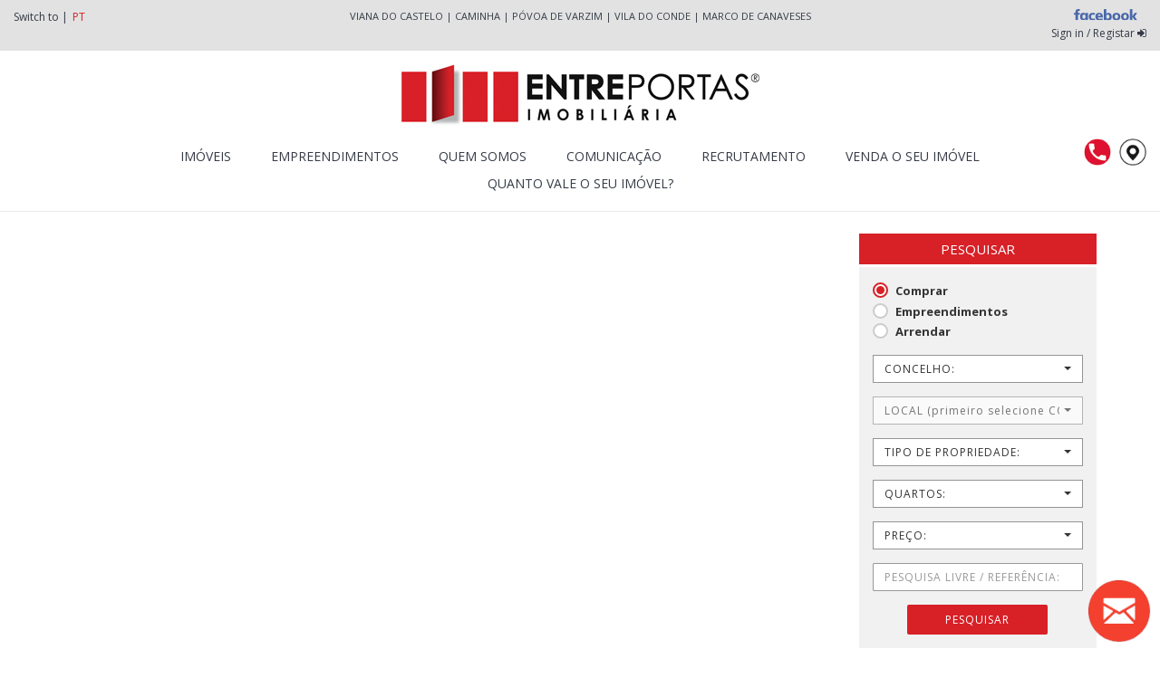

--- FILE ---
content_type: text/html; charset=UTF-8
request_url: https://www.entreportas.pt/pt/imovel/VCC13848/venda-de-apartamento-t2-com-2-frentes-sta-m-maior-viana-do-castelo
body_size: 8799
content:
<!DOCTYPE html>
<html lang='pt'>
  <head><script>(function(w,i,g){w[g]=w[g]||[];if(typeof w[g].push=='function')w[g].push(i)})
(window,'GTM-N9LNZ3W','google_tags_first_party');</script><script>(function(w,d,s,l){w[l]=w[l]||[];(function(){w[l].push(arguments);})('set', 'developer_id.dY2E1Nz', true);
		var f=d.getElementsByTagName(s)[0],
		j=d.createElement(s);j.async=true;j.src='/yify/';
		f.parentNode.insertBefore(j,f);
		})(window,document,'script','dataLayer');</script>
    <base href='https://www.entreportas.pt/'/>
      <link rel='alternate' href='/en' hreflang='EN'/>
      <link rel='alternate' href='/pt' hreflang='x-default'/>
      <link rel='alternate' href='/fr' hreflang='FR'/>
      <link rel='alternate' href='/es' hreflang='ES'/>
      <link rel='alternate' href='/br' hreflang='BR'/>

    <meta name='msvalidate.01' content='3B1EF564F3F1C36008AED4212FADD76D'>

    <title>ENTREPORTAS, Marco de Canaveses, Povoa de Varzim, Viana do Castelo, Caminha e Vila do Conde, uma nova ERA na Mediação Imobiliária</title>           
    <meta name='keywords' content=''/>
    <meta name='description' content=''/>
        
    <meta name='revisit-after' content='2 days'/>
    <meta name='category' content='ENTREPORTAS Imobiliária, comprar casas, comprar apartamentos,comprar moradias, venda casas, venda apartamentos,venda moradias'/>
    <meta name='classification' content='ENTREPORTAS Imobiliária, comprar casas, comprar apartamentos,comprar moradias, venda casas, venda apartamentos,venda moradias'/>
    <meta name='googlebot' content='index, follow'/>
    <meta name='YahooSeeker' content='index, follow'/>
    <meta name='msnbot' content='index, follow'/>


    <meta name='DC.title' content='ENTREPORTAS Imobiliária: comprar/venda de casas, apartamentos,moradias'/>
    <meta name='geo.region' content='PT'/>
    <meta name='geo.position' content='39.399872;-8.224454'/>
    <meta name='ICBM' content='39.399872, -8.224454'/>

    <!-- Facebook Meta Tags -->
    <meta property='og:title' content='ENTREPORTAS, Marco de Canaveses, Povoa de Varzim, Viana do Castelo, Caminha e Vila do Conde, uma nova ERA na Mediação Imobiliária'/>
    <meta property='og:site_name' content='ENTREPORTAS, Marco de Canaveses, Povoa de Varzim, Viana do Castelo, Caminha e Vila do Conde, uma nova ERA na Mediação Imobiliária'/>
    <meta property='og:type' content='website'>
    <meta property='og:url' content='https://www.entreportas.pt/pt/imovel/VCC13848/venda-de-apartamento-t2-com-2-frentes-sta-m-maior-viana-do-castelo'/>
    <meta property='og:description' content=''/>
    <meta property='og:image' content=''>
        
    
    <!-- Twitter Meta Tags -->
    <meta name='twitter:card' content='summary_large_image'>
    <meta name='twitter:title' content='ENTREPORTAS, Marco de Canaveses, Povoa de Varzim, Viana do Castelo, Caminha e Vila do Conde, uma nova ERA na Mediação Imobiliária'>
    <meta name='twitter:description' content=''>
    <meta name='twitter:image' content=''>
    
    <meta charset='utf-8'>
    <meta http-equiv='X-UA-Compatible' content='IE=edge'>
    <meta name='viewport' content='width=device-width, initial-scale=1.0, maximum-scale=1.0, user-scalable=0'/>

    <link type='text/plain' rel='author' href='./humans.txt'/>
    
    
    <link href='./css/v/bootstrap.min.css' rel='stylesheet' type='text/css' media="screen,print">
    <link href='./css/v/bootstrap-xlgrid.css' rel='stylesheet' type='text/css' media="screen,print">
    <link href='./css/v/font-awesome.min.css' rel='stylesheet' type='text/css' media="screen,print">
    <link href='./css/v/aos.css' rel='stylesheet' type='text/css' media="screen,print">
    <!-- FormValidation v0.6.1 -->
    <link href='./css/v/formValidation.min.css' rel='stylesheet' type='text/css' media="screen,print">
    <!-- bootstrap-select -->
    <link href='./css/v/bootstrap-select.min.css?v=1' rel='stylesheet' type='text/css' media="screen,print">
    <!-- bootstrap-datetimepicker -->
    <link href='./css/v/bootstrap-datetimepicker.min.css' rel='stylesheet' type='text/css' media="screen,print">
<style type='text/css'></style>
    <!-- Custom -->
    <link href='./css/layout.css?v=1.461769193224' rel='stylesheet' type='text/css' media="screen,print">
<link href='./css/print.css' rel='stylesheet' media="print" type='text/css'>

    
    <!-- HTML5 Shim and Respond.js IE8 support of HTML5 elements and media queries -->
    <!-- WARNING: Respond.js doesn't work if you view the page via file:// -->
    <!--[if lt IE 9]>
      <script src='./js/v/html5shiv.min.js'></script>
      <script src='./js/v/respond.min.js'></script>
    <![endif]-->


<script class='' type='text/javascript' charset='utf-8'>var validationLanguage = 'pt_PT';</script>

    
    <link rel='apple-touch-icon' sizes='180x180' href='/img/icon/apple-touch-icon.png?v=47Mqp5bQqf'>
    <link rel='icon' type='image/png' sizes='32x32' href='/img/icon/favicon-32x32.png?v=47Mqp5bQqf'>
    <link rel='icon' type='image/png' sizes='16x16' href='/img/icon/favicon-16x16.png?v=47Mqp5bQqf'>
    <link rel='manifest' href='/img/icon/site.webmanifest?v=47Mqp5bQqf'>
    <link rel='mask-icon' href='/img/icon/safari-pinned-tab.svg?v=47Mqp5bQqf' color='#5bbad5'>
    <link rel='shortcut icon' href='/img/icon/favicon.ico?v=47Mqp5bQqf'>
    <meta name='msapplication-TileColor' content='#ffffff'>
    <meta name='msapplication-config' content='/img/icon/browserconfig.xml?v=47Mqp5bQqf'>
    <meta name='theme-color' content='#ffffff'>
    
	<meta name='adopt-website-id' content='f110bbfe-dff6-4c53-a21f-459a25ce51d4'/>
	<script src='//tag.goadopt.io/injector.js?website_code=f110bbfe-dff6-4c53-a21f-459a25ce51d4' class='adopt-injector'></script>

	<!-- Facebook Pixel Code -->
    <script>
        !function(f,b,e,v,n,t,s)
        {if(f.fbq)return;n=f.fbq=function(){n.callMethod?
        n.callMethod.apply(n,arguments):n.queue.push(arguments)};
        if(!f._fbq)f._fbq=n;n.push=n;n.loaded=!0;n.version='2.0';
        n.queue=[];t=b.createElement(e);t.async=!0;
        t.src=v;s=b.getElementsByTagName(e)[0];
        s.parentNode.insertBefore(t,s)}(window,document,'script',
        'https://connect.facebook.net/en_US/fbevents.js');
        fbq('init', '327219341249318'); 
        fbq('track', 'PageView');
    </script>
    <noscript>
        <img height='1' width='1' src='https://www.facebook.com/tr?id=327219341249318&ev=PageView&noscript=1'/>
    </noscript>
    <!-- End Facebook Pixel Code -—>

    
                <!-- Google Tag Manager --> <script>(function(w,d,s,l,i){w[l]=w[l]||[];w[l].push({'gtm.start': new Date().getTime(),event:'gtm.js'});var f=d.getElementsByTagName(s)[0], j=d.createElement(s),dl=l!='dataLayer'?'&l='+l:'';j.async=true;j.src= 'https://www.googletagmanager.com/gtm.js?id='+i+dl;f.parentNode.insertBefore(j,f); })(window,document,'script','dataLayer','GTM-N9LNZ3W');</script> <!-- End Google Tag Manager -->
                

    
<script async src='https://s.widgetwhats.com/wwwa.js' data-wwwa='9723'></script>
<script src='https://challenges.cloudflare.com/turnstile/v0/api.js' async defer></script>
  </head>
  <body data-goto='' class=''>
  
    <!-- Google Tag Manager (noscript) --> <noscript><iframe src="https://www.googletagmanager.com/ns.html?id=GTM-N9LNZ3W" height="0" width="0" style="display:none;visibility:hidden"></iframe></noscript> <!-- End Google Tag Manager (noscript) -->
    
      

    <div id='topoLinguas'>
        <div class='container-fluid'>
            <div class='row'>
                <div class='col-xs-6 col-sm-3 linguas'>Switch to | <div class='lista'><a class='active ' rel='PT' title='pt'>PT</a><a href='/en' class='' rel='EN' title='en'>EN</a><a href='/fr' class='' rel='FR' title='fr'>FR</a><a href='/es' class='' rel='ES' title='es'>ES</a><a href='/br' class='last' rel='BR' title='br'>BR</a></div></div>
                <div class='col-sm-6 hidden-xs agencias'>
                    <div class='dropdown'>
                        <a href='#' data-toggle='dropdown'>VIANA DO CASTELO</a>
                        <div class='dropdown-menu'>
                            <div class='titulo'>MARINA</div>
                            <div><i class='fa fa-phone' aria-hidden='true'></i> +351 258 839 070 <br><small>(Chamada para a rede fixa nacional)</small></div>
                            <div><i class='fa fa-envelope-o' aria-hidden='true'></i> <a href='mailto:vianamarina@entreportas.pt'>vianamarina@entreportas.pt</a></div>
                            
                            <div class='titulo'>CENTRO</div>
                            <div><i class='fa fa-phone' aria-hidden='true'></i> +351 258 800 850<br><small>(Chamada para a rede fixa nacional)</small></div>
                            <div><i class='fa fa-envelope-o' aria-hidden='true'></i> <a href='mailto:vianacentro@entreportas.pt'>vianacentro@entreportas.pt</a></div>
                        </div>
                    </div> 
                    | 
                    <div class='dropdown'>
                        <a href='#' data-toggle='dropdown'>CAMINHA</a>
                        <div class='dropdown-menu'>
                            <div class='titulo'>CAMINHA</div>
                            <div><i class='fa fa-phone' aria-hidden='true'></i> +351 258 404 664<br><small>(Chamada para a rede fixa nacional)</small></div>
                            <div><i class='fa fa-envelope-o' aria-hidden='true'></i> <a href='mailto:caminha@entreportas.pt'>caminha@entreportas.pt</a></div>
                        </div>
                    </div> 
                    | 
                    <div class='dropdown'>
                        <a href='#' data-toggle='dropdown'>PÓVOA DE VARZIM</a>
                        <div class='dropdown-menu'>
                            <div class='titulo'>PÓVOA DE VARZIM</div>
                            <div><i class='fa fa-phone' aria-hidden='true'></i> +351 252 640 130<br><small>(Chamada para a rede fixa nacional)</small></div>
                            <div><i class='fa fa-envelope-o' aria-hidden='true'></i> <a href='mailto:povoavarzim@entreportas.pt'>povoavarzim@entreportas.pt</a></div>
                        </div>
                    </div> 
                    | 
                    <div class='dropdown'>
                        <a href='#' data-toggle='dropdown'>VILA DO CONDE</a>
                        <div class='dropdown-menu'>
                            <div class='titulo'>VILA DO CONDE</div>
                            <div><i class='fa fa-phone' aria-hidden='true'></i> +351 252 061 308<br><small>(Chamada para a rede fixa nacional)</small></div>
                            <div><i class='fa fa-envelope-o' aria-hidden='true'></i> <a href='mailto:vilaconde@entreportas.pt'>vilaconde@entreportas.pt</a></div>
                        </div>
                    </div> 
                    |
                    <div class='dropdown'>
                        <a href='#' data-toggle='dropdown'>MARCO DE CANAVESES</a>
                        <div class='dropdown-menu'>
                            <div class='titulo'>MARCO DE CANAVESES</div>
                            <div><i class='fa fa-phone' aria-hidden='true'></i> +351 255 538 290<br><small>(Chamada para a rede fixa nacional)</small></div>
                            <div><i class='fa fa-envelope-o' aria-hidden='true'></i> <a href='mailto:vmarcocanaveses@entreportas.pt'>marcocanaveses@entreportas.pt</a></div>
                        </div>
                    </div> 
                </div>
                <div class='col-xs-6 col-sm-3 links'>
                    <a target='_blank' class='facebook' href='https://www.facebook.com/entreportas.imobiliaria'><img src='./img/facebook_logo.svg' alt='Facebook'></a>
                </div>
            </div>
            <div class='row'>
                <div class='col-xs-12 links'>
                    <a href='/pt/login' class='btRegister'>Sign in / Registar <i class='fa fa-sign-in' aria-hidden='true'></i></a>
                </div>
            </div>
        </div>
    </div>
    <div id='topoFixo'>
        <div id='topoLogos'>
            <div class='container'>
                <a href='pt'><img src='./img/logotipo.png?v=1' alt="EntrePortas - Imobiliária" title="EntrePortas - Imobiliária"></a>
            </div>
        </div>

        <div id='topoMenu'>
            <div class='container'>
                <!-- Static navbar -->
                <div class='navbar navbar-default' role='navigation'>
                    <div class='navbar-header'>
                      <button type='button' class='navbar-toggle' data-toggle='collapse' data-target='.navbar-collapse'>
                        <div>
                            <span class='sr-only'>Toggle navigation</span>
                            <span class='icon-bar'></span>
                            <span class='icon-bar'></span>
                            <span class='icon-bar'></span>
                        </div>
                        MENU
                      </button>
                      <!-- <a href='/pt/contactos/agencias' class='visible-xs contacto'>Contactos <i class='fa fa-envelope' aria-hidden='true'></i></a>-->

                    </div>

                    <div class='navbar-collapse collapse'>
                        	<ul class='nav navbar-nav'>
		</li>
		<li class='menuID301  dropdown'><a title='IMÓVEIS' href='pt/imoveis' class='menuID301  dropdown-toggle' rel='301' data-toggle='dropdown' data-delay='0' data-close-others='false'>IMÓVEIS</a>
			<ul class='dropdown-menu'>
				<li class='menuID66  first'><a title='ENTREPORTAS Marco de Canaveses' href='pt/imoveis/entreportas-marco-de-canaveses' class='menuID66 ' rel='66'>ENTREPORTAS Marco de Canaveses</a>
				</li>
				<li class='menuID65 '><a title='ENTREPORTAS Póvoa de Varzim' href='pt/imoveis/entreportas-povoa-de-varzim' class='menuID65 ' rel='65'>ENTREPORTAS Póvoa de Varzim</a>
				</li>
				<li class='menuID302 '><a title='ENTREPORTAS Vila do Conde' href='pt/imoveis/entreportas-vila-do-conde' class='menuID302 ' rel='302'>ENTREPORTAS Vila do Conde</a>
				</li>
				<li class='menuID303 '><a title='ENTREPORTAS Viana do Castelo' href='pt/imoveis/entreportas-viana-do-castelo' class='menuID303 ' rel='303'>ENTREPORTAS Viana do Castelo</a>
				</li>
				<li class='menuID304 '><a title='ENTREPORTAS Caminha' href='pt/imoveis/entreportas-caminha' class='menuID304 ' rel='304'>ENTREPORTAS Caminha</a>
				</li>
				<li class='menuID596 last'><a title='Imóveis Vendidos' href='pt/imoveis/imoveis-vendidos' class='menuID596 ' rel='596'>Imóveis Vendidos</a>
				</li>
			</ul>
		</li>
			<ul class='dropdown-menu'>
				<li class='menuID305  first'><a title='Comprar Imóvel' href='/pt/imoveis/s/26/venda' class='menuID305 ' rel='305'>Comprar Imóvel</a>
				</li>
				<li class='menuID67 '><a title='Arrendar Imóvel' href='/pt/imoveis/s/54/arrendamento' class='menuID67 ' rel='67'>Arrendar Imóvel</a>
				</li>
				<li class='menuID68 '><a title='Vender o meu Imóvel' href='pt/gostaria-de/vender-o-meu-imovel' class='menuID68 ' rel='68'>Vender o meu Imóvel</a>
				</li>
				<li class='menuID70 '><a title='Arrendar o meu Imóvel' href='pt/gostaria-de/arrendar-o-meu-imovel' class='menuID70 ' rel='70'>Arrendar o meu Imóvel</a>
				</li>
				<li class='menuID69 last'><a title='Avaliar o seu Imóvel' href='pt/gostaria-de/avaliar-o-seu-imovel' class='menuID69 ' rel='69'>Avaliar o seu Imóvel</a>
				</li>
			</ul>
		</li>
			<ul class='dropdown-menu'>
				<li class='menuID308  first'><a title='O Projecto CONSTRÓICASA®' href='pt/constroicasa/o-projecto-constroicasar' class='menuID308 ' rel='308'>O Projecto CONSTRÓICASA®</a>
				</li>
				<li class='menuID309 '><a title='Chave na Mão' href='pt/constroicasa/chave-na-mao' class='menuID309 ' rel='309'>Chave na Mão</a>
				</li>
				<li class='menuID310 '><a title='Projetos' href='pt/constroicasa/projetos' class='menuID310 ' rel='310'>Projetos</a>
				</li>
				<li class='menuID311 last'><a title='Testemunhos' href='pt/constroicasa/testemunhos' class='menuID311 ' rel='311'>Testemunhos</a>
				</li>
			</ul>
		</li>
		<li class='menuID54 '><a title='EMPREENDIMENTOS' href='/pt/imoveis/empreendimentos' class='menuID54 ' rel='54'>EMPREENDIMENTOS</a>
		</li>
		<li class='menuID51 '><a title='QUEM SOMOS' href='pt/quem-somos' class='menuID51 ' rel='51'>QUEM SOMOS</a>
		</li>
		<li class='menuID55  dropdown'><a title='COMUNICAÇÃO' href='pt/comunicacao' class='menuID55  dropdown-toggle' rel='55' data-toggle='dropdown' data-delay='0' data-close-others='false'>COMUNICAÇÃO</a>
			<ul class='dropdown-menu'>
				<li class='menuID71  first'><a title='Blog A NOSSA CASA É A SUA CASA' href='/pt/comunicacao/sublime-blog' class='menuID71 ' rel='71'>Blog A NOSSA CASA É A SUA CASA</a>
				</li>
				<li class='menuID72 last'><a title='Newsletters' href='pt/comunicacao/newsletters' class='menuID72 ' rel='72'>Newsletters</a>
				</li>
			</ul>
		</li>
		<li class='menuID56 '><a title='Recrutamento' href='pt/recrutamento-1' class='menuID56 ' rel='56'>Recrutamento</a>
		</li>
		<li class='menuID594 '><a title='VENDA O SEU IMÓVEL' href='/pt/gostaria-de/vender-o-meu-imovel' class='menuID594 ' rel='594'>VENDA O SEU IMÓVEL</a>
		</li>
			<ul class='dropdown-menu'>
				<li class='menuID306 last first'><a title='Agências' href='pt/contactos/agencias' class='menuID306 ' rel='306'>Agências</a>
				</li>
			</ul>
		</li>
		</li>
		<li class='menuID602 last'><a title='QUANTO VALE O SEU IMÓVEL?' href='pt/quanto-vale-o-seu-imovel' class='menuID602 ' rel='602'>QUANTO VALE O SEU IMÓVEL?</a>
		</li>
	</ul>

                        <!-- <div class='menuExtraC'><div class='menuExtra'></div></div>-->
                    </div>
                 </div>
            </div>
            <div class='menuIcons'>
                <a data-toggle='modal' data-target='#contactosModal'><img src='./img/icon_menu_3.png?v=1'></a>
                
                
                <a href='/pt/contactos/agencias'><img src='./img/icon_menu_4.png?v=1'></a>
            </div>
        </div>
    </div>
    
	<section>
    <div id='conteudo'>
        <div id='linhaTopo'></div>
        
                
                <div class='container conteudoSub big'>
                    <div class='row'>
                        <div class='col-sm-6 col-md-8 col-lg-9 col-xl-9'></div>
                        <div class='col-sm-6 col-md-4 col-lg-3 col-xl-3' id='colunaD'>
                            
                                
                            <div id='barraPesquisa'>
                    <div class='titulo'>PESQUISAR</div>
                    <form id='formPesquisa' action='imoveis_pesquisa.php' method='post'>
                        <div class='form'>
                            <div class='form-group pontos '>
                                
                        <div class='radio radio-danger radio-inline'>
                            <input type='radio' name='banner' id='banner_1' value='1' checked>
                            <label for='banner_1'>
                                Comprar
                            </label>
                        </div>
                    
                                <div class='radio radio-danger radio-inline'>
                                    <input type='radio' name='banner' id='banner_99' value='99' data-url='pt/imoveis/empreendimentos'>
                                    <label for='banner_99'>
                                        Empreendimentos
                                    </label>
                                </div>
                            
                        <div class='radio radio-danger radio-inline'>
                            <input type='radio' name='banner' id='banner_2' value='2'>
                            <label for='banner_2'>
                                Arrendar
                            </label>
                        </div>
                    
                            </div>    
                            <div class='form-group hideMouseOut' id='pConcelhos'>
                                <select name='concelhos[]' id='idConcelho' data-size='10' multiple data-live-search='true' title='CONCELHO:' class='selectpicker' data-width='100%'><option value='1609'>Viana do Castelo</option><option value='1602'>Caminha</option><option value='1313'>Póvoa de Varzim</option><option value='1316'>Vila do Conde</option><option value='1307'>Marco de Canaveses</option><option value='1302'>Baião</option><option value='1804'>Cinfães</option><option value='1301'>Amarante</option><option value='0301'>Amares</option><option value='1601'>Arcos de Valdevez</option><option value='1302'>Baião</option><option value='0302'>Barcelos</option><option value='0303'>Braga</option><option value='1602'>Caminha</option><option value='1804'>Cinfães</option><option value='0306'>Esposende</option><option value='1303'>Felgueiras</option><option value='1304'>Gondomar</option><option value='1305'>Lousada</option><option value='1306'>Maia</option><option value='1307'>Marco de Canaveses</option><option value='1308'>Matosinhos</option><option value='1603'>Melgaço</option><option value='1604'>Monção</option><option value='1705'>Mondim de Basto</option><option value='1309'>Paços de Ferreira</option><option value='1310'>Paredes</option><option value='1605'>Paredes de Coura</option><option value='1311'>Penafiel</option><option value='1606'>Ponte da Barca</option><option value='1607'>Ponte de Lima</option><option value='1312'>Porto</option><option value='0309'>Póvoa de Lanhoso</option><option value='1313'>Póvoa de Varzim</option><option value='1813'>Resende</option><option value='1710'>Sabrosa</option><option value='1314'>Santo Tirso</option><option value='1318'>Trofa</option><option value='1608'>Valença</option><option value='1609'>Viana do Castelo</option><option value='1316'>Vila do Conde</option><option value='1610'>Vila Nova de Cerveira</option><option value='0312'>Vila Nova de Famalicão</option><option value='1317'>Vila Nova de Gaia</option><option value='0313'>Vila Verde</option><option value='0411'>Vimioso</option></select>
                            </div>
                            <div class='form-group hideMouseOut' id='pFreguesias'>
                                <select name='freguesias[]' id='idFreguesias' data-size='10' multiple data-live-search='true' title='LOCAL (primeiro selecione CONCELHO)' class='selectpicker' data-width='100%' disabled></select>
                            </div>
                            <div class='form-group hideMouseOut'>
                                <select name='tipo[]' id='idTipoS' data-size='10' data-live-search='true' class='selectpicker' multiple title='TIPO DE PROPRIEDADE:' data-width='100%'><option value='1'>Apartamentos</option><option value='12'>Andares Moradia</option><option value='11'>Moradias</option><option value='9'>Quintinhas</option><option value='8'>Quintas</option><option value='10'>Terrenos</option><option value='6'>Prédios</option><option value='3'>Escritórios</option><option value='5'>Lojas</option><option value='7'>Quartos</option><option value='4'>Garagens</option><option value='2'>Armazéns</option><option value='13'>Arrecadações</option><option value='14'>Hotel</option><option value='15'>Empreendimentos</option></select>
                            </div>
                            <div class='form-group hideMouseOut'>
                                <select name='quartos[]' id='idBedsS' data-size='10' data-live-search='false' multiple title='QUARTOS:' class='selectpicker' data-width='100%'><option value='0'>0 Quartos / Estudios</option><option value='1'>1 Quarto</option><option value='2'>2 Quartos</option><option value='3'>3 Quartos</option><option value='4'>4 Quartos</option><option value='5'>5+ Quartos</option></select>
                            </div>
                            <div class='form-group hideMouseOut'>
                                <select name='preco[]' id='idPriceS' data-size='10' data-live-search='false' class='selectpicker' title='PREÇO:' data-width='100%' multiple><option value='100-250'>&euro; 100 - &euro; 250</option><option value='250-500'>&euro; 250 - &euro; 500</option><option value='500-1000'>&euro; 500 - &euro; 1 000</option><option value='1000-5000'>&euro; 1 000 - &euro; 5 000</option><option value='5000-10000'>&euro; 5 000 - &euro; 10 000</option><option value='10000-25000'>&euro; 10 000 - &euro; 25 000</option><option value='25000-50000'>&euro; 25 000 - &euro; 50 000</option><option value='50000-100000'>&euro; 50 000 - &euro; 100 000</option><option value='100000-250000'>&euro; 100 000 - &euro; 250 000</option><option value='250000-500000'>&euro; 250 000 - &euro; 500 000</option><option value='500000-1000000'>&euro; 500 000 - &euro; 1 000 000</option><option value='1000000-2500000'>&euro; 1 000 000 - &euro; 2 500 000</option><option value='2500000-'>≥ &euro; 2 500 000</option></select>
                            </div>
                            <div class='form-group'>
                                <input type='text' class='form-control' id='refS' name='s' placeholder='PESQUISA LIVRE / REFERÊNCIA:' value=''>
                            </div>
                            <div class='text-center'>
                                <button type='submit' class='btn btn-danger'>PESQUISAR</button>
                            </div>
                        </div>
                    </form>
            </div>
                                
                            <div id='contactReq'>
                                <div class='titulo'>
                                    PEDIDO DE CONTACTO
                                </div>
                                <div class='texto'>
                                    
            
            <form id='enquiryForm' method='post' class='' action='#'>
                <input type='hidden' value='enviaEnquiry' name='accao'>
                <input type='hidden' value='https://www.entreportas.pt/pt/imovel/VCC13848/venda-de-apartamento-t2-com-2-frentes-sta-m-maior-viana-do-castelo' name='linkR'>
                <input type='hidden' value='' name='refR'>
                <input type='hidden' value='' name='precoR'>
                <input type='hidden' value='' name='localidadeR'>
                <input type='hidden' value='' name='tipoR'>
                <input type='hidden' value='' name='negocioR'>
                <input type='text' value='' class='ohno' autocomplete='off' name='campoImportante'>

                <div class='form-group'>
                    <input type='text' name='nameR' id='nameR' class='form-control' required placeholder='Nome (obrigatório)'>
                </div>
                <div class='form-group'>
                    <input type='email' name='emailR' id='emailR' class='form-control' required placeholder='E-mail (obrigatório)'>
                </div>

                <div class='form-group'>
                    <input type='text' name='telefoneR' id='telefoneR' class='form-control' required placeholder='Telefone  (obrigatório)'>
                </div>
                
                <div class='form-group'>
                    <input type='text' name='cidadeR' id='cidadeR' class='form-control' placeholder='Cidade'>
                </div>
                
                <div class='form-group'>
                    <input type='text' name='paisR' id='paisR' class='form-control' placeholder='País'>
                </div>
                
                <div class='form-group'>
                    <textarea name='mensagemR' id='mensagemR' rows='5' class='form-control' placeholder='Mensagem'></textarea>
                </div>
                
                <div class='form-group'>
                    <div class='checkbox checkbox-danger checkbox-inline checkbox-circle'>
                        <input id='sendCopyR' name='sendCopy' type='checkbox' checked value='1' class='styled'>
                        <label for='sendCopyR'>
                            Enviar cópia para o meu e-mail.
                        </label>
                    </div>
                </div>
                
                <!-- <div class='form-group text-center'>
                    <div class='g-recaptcha' data-sitekey='6LfHekoUAAAAAD-6gDUJrgUoT8TWWZhqmiI-HRQH'></div>
                </div> -->
                <div class='status'></div>
                <div class='form-group text-center'>
                    <button type='submit' name='enviar' class='btn btn-success btActivaTermos'>ENVIAR</button>
                </div>
                <div class='form-group'>
                    <div class='checkbox checkbox-danger checkbox-inline checkbox-circle'>
                        <input id='termosRM' class='termosR' name='termosR' type='checkbox' value='1' class='styled'>
                        <label for='termosRM'>
                            Ao clicar em Enviar, aceita os <a href='/pt/termos-e-condicoes' target='_blank'>Termos e Condições</a> e <a href='/pt/politica-de-privacidade' target='_blank'>Política de Privacidade</a> do website  
                        </label>
                    </div>
                </div>
                
            </form>
            
                                </div>
                            </div>
                            
                            
                        </div>
                    </div>
                </div>
                
            
            <div class='modal fade' tabindex='-1' role='dialog' id='enquiryPopUpModal'>
                <div class='modal-dialog' role='document'>
                  <div class='modal-content'>
                    <div class='modal-header'>
                      <button type='button' class='close' data-dismiss='modal' aria-label='Close'><i class='fa fa-times-circle'></i></button>
                      <h2 class='modal-title'>PEDIDO DE CONTACTO</h2>
                    </div>
                    <div class='modal-body'>
                        
            
            <form id='enquiryPopUpForm' method='post' class='' action='#'>
                <input type='hidden' value='enviaEnquiryPopUp' name='accao'>
                <input type='hidden' value='https://www.entreportas.pt/pt/imovel/VCC13848/venda-de-apartamento-t2-com-2-frentes-sta-m-maior-viana-do-castelo' name='linkRPop'>
                <input type='hidden' value='' name='refRPop'>
                <input type='hidden' value='' name='precoRPop'>
                <input type='hidden' value='' name='localidadeRPop'>
                <input type='hidden' value='' name='tipoRPop'>
                <input type='hidden' value='' name='negocioRPop'>
                <input type='text' value='' class='ohno' autocomplete='off' name='campoImportante'>

                <div class='form-group'>
                    <input type='text' name='nameRPop' id='nameRPop' class='form-control' required placeholder='Nome (obrigatório)'>
                </div>
                <div class='form-group'>
                    <input type='email' name='emailRPop' id='emailRPop' class='form-control' required placeholder='E-mail (obrigatório)'>
                </div>

                <div class='form-group'>
                    <input type='text' name='telefoneRPop' id='telefoneRPop' class='form-control' required placeholder='Telefone  (obrigatório)'>
                </div>
                
                <div class='form-group'>
                    <input type='text' name='cidadeRPop' id='cidadeRPop' class='form-control' placeholder='Cidade'>
                </div>
                
                <div class='form-group'>
                    <input type='text' name='paisRPop' id='paisRPop' class='form-control' placeholder='País'>
                </div>
                
                <div class='form-group'>
                    <textarea name='mensagemRPop' id='mensagemRPop' rows='5' class='form-control' placeholder='Mensagem'></textarea>
                </div>
                
                <div class='form-group'>
                    <div class='checkbox checkbox-danger checkbox-inline checkbox-circle'>
                        <input id='sendCopyRPop' name='sendCopyRPop' type='checkbox' checked value='1' class='styled'>
                        <label for='sendCopyRPop'>
                            Enviar cópia para o meu e-mail.
                        </label>
                    </div>
                </div>
                
                <!-- <div class='form-group text-center'>
                    <div class='g-recaptcha' data-sitekey='6LfHekoUAAAAAD-6gDUJrgUoT8TWWZhqmiI-HRQH'></div>
                </div> -->
                <div class='status'></div>
                <div class='form-group text-center'>
                    <button type='submit' name='enviar' class='btn btn-success btActivaTermos'>ENVIAR</button>
                </div>
                <div class='form-group'>
                    <div class='checkbox checkbox-danger checkbox-inline checkbox-circle'>
                        <input id='termosRMPop' class='termosR' name='termosRPop' type='checkbox' value='1' class='styled'>
                        <label for='termosRMPop'>
                            Ao clicar em Enviar, aceita os <a href='/pt/termos-e-condicoes' target='_blank'>Termos e Condições</a> e <a href='/pt/politica-de-privacidade' target='_blank'>Política de Privacidade</a> do website  
                        </label>
                    </div>
                </div>
                
                
            </form>
            
                    </div>
                    <div class='modal-footer'>
                    </div>
                  </div><!-- /.modal-content -->
                </div><!-- /.modal-dialog -->
            </div><!-- /.modal -->
            
            <div class='modal fade' tabindex='-1' role='dialog' id='visitaVirtualPopUpModal'>
                <div class='modal-dialog' role='document'>
                  <div class='modal-content'>
                    <div class='modal-header'>
                      <button type='button' class='close' data-dismiss='modal' aria-label='Close'><i class='fa fa-times-circle'></i></button>
                      <h2 class='modal-title'>Pedido de Reunião Virtual</h2>
                    </div>
                    <div class='modal-body'>
                        
            
            <form id='visitaVirtualPopUpForm' method='post' class='' action='#'>
                <input type='hidden' value='visitaVirtualPopUp' name='accao'>
                <input type='hidden' value='https://www.entreportas.pt/pt/imovel/VCC13848/venda-de-apartamento-t2-com-2-frentes-sta-m-maior-viana-do-castelo' name='linkVPop'>
                <input type='hidden' value='' name='refVPop'>
                <input type='hidden' value='' name='precoVPop'>
                <input type='hidden' value='' name='localidadeVPop'>
                <input type='hidden' value='' name='tipoVPop'>
                <input type='hidden' value='' name='negocioVPop'>

                <div class='form-group'>
                    <input type='text' name='nameVPop' id='nameVPop' class='form-control' required placeholder='Nome (obrigatório)'>
                </div>
                <div class='form-group'>
                    <input type='email' name='emailVPop' id='emailVPop' class='form-control' required placeholder='E-mail (obrigatório)'>
                </div>

                <div class='form-group'>
                    <input type='text' name='telefoneVPop' id='telefoneVPop' class='form-control' required placeholder='Telefone  (obrigatório)'>
                </div>
                
                <div class='form-group'>
                    <input type='text' name='paisVPop' id='paisVPop' class='form-control' placeholder='País'>
                </div>
                
                <div class='form-group'>
                    <input type='text' name='dataVPop' id='dataVPop' class='form-control datePicker' required placeholder='Data  (obrigatório)'>
                </div>
                
                <div class='form-group'>
                    <input type='text' name='horaVPop' id='horaVPop' class='form-control' required placeholder='Hora  (obrigatório)' pattern='^(2[0-3]|[01]?[0-9]):([0-5]?[0-9])$' data-fv-regexp-message='HH:MM'/>
                </div>
                
                <div class='form-group'>
                    <label>Indique a sua região de interesse:*</label><br>
                    <div class='radio radio-danger'>
                        <input type='radio' name='zona_paisVPop' id='zona_paisVPop_1' required value='Viana do Castelo'>
                        <label for='zona_paisVPop_1'>
                            Viana do Castelo
                        </label>
                    </div>
                    <div class='radio radio-danger'>
                        <input type='radio' name='zona_paisVPop' id='zona_paisVPop_2' required value='Caminha'>
                        <label for='zona_paisVPop_2'>
                            Caminha
                        </label>
                    </div>
                    <div class='radio radio-danger'>
                        <input type='radio' name='zona_paisVPop' id='zona_paisVPop_3' required value='Póvoa de Varzim'>
                        <label for='zona_paisVPop_3'>
                            Póvoa de Varzim
                        </label>
                    </div>
                    <div class='radio radio-danger'>
                        <input type='radio' name='zona_paisVPop' id='zona_paisVPop_4' required value='Vila do Conde'>
                        <label for='zona_paisVPop_4'>
                            Vila do Conde
                        </label>
                    </div>
                    <div class='radio radio-danger'>
                        <input type='radio' name='zona_paisVPop' id='zona_paisVPop_5' required value='Marco de Canaveses'>
                        <label for='zona_paisVPop_5'>
                            Marco de Canaveses
                        </label>
                    </div>
                </div>
                
                <div class='form-group'>
                    <label>Desejo ser contactado por:*</label><br>
                    <div class='radio radio-danger radio-inline'>
                        <input type='radio' name='tipo_contactoVPop' id='tipo_contactoVPop_1' required value='Telefone'>
                        <label for='tipo_contactoVPop_1'>
                            Telefone
                        </label>
                    </div>
                    <div class='radio radio-danger radio-inline'>
                        <input type='radio' name='tipo_contactoVPop' id='tipo_contactoVPop_2' required value='WhatsApp'>
                        <label for='tipo_contactoVPop_2'>
                            WhatsApp
                        </label>
                    </div>
                </div>
                
                <div class='form-group'>
                    <textarea name='mensagemVPop' id='mensagemVPop' rows='5' class='form-control' placeholder='Mensagem'></textarea>
                </div>
                
                
                <div class='form-group'>
                    <div class='checkbox checkbox-danger checkbox-inline checkbox-circle'>
                        <input id='sendCopyVPop' name='sendCopyVPop' type='checkbox' checked value='1' class='styled'>
                        <label for='sendCopyVPop'>
                            Enviar cópia para o meu e-mail.
                        </label>
                    </div>
                </div>
                
                <!-- <div class='form-group text-center'>
                    <div class='g-recaptcha' data-sitekey='6LfHekoUAAAAAD-6gDUJrgUoT8TWWZhqmiI-HRQH'></div>
                </div> -->
                <div class='status'></div>
                <div class='form-group text-center'>
                    <button type='submit' name='enviar' class='btn btn-success btActivaTermos'>ENVIAR</button>
                </div>
                <div class='form-group'>
                    <div class='checkbox checkbox-danger checkbox-inline checkbox-circle'>
                        <input id='termosRMPop' class='termosR' name='termosVPop' type='checkbox' value='1' class='styled'>
                        <label for='termosRMPop'>
                            Ao clicar em Enviar, aceita os <a href='/pt/termos-e-condicoes' target='_blank'>Termos e Condições</a> e <a href='/pt/politica-de-privacidade' target='_blank'>Política de Privacidade</a> do website  
                        </label>
                    </div>
                </div>
                
                
            </form>
            
                    </div>
                    <div class='modal-footer'>
                    </div>
                  </div><!-- /.modal-content -->
                </div><!-- /.modal-dialog -->
            </div><!-- /.modal -->
            
            <div class='modal fade' tabindex='-1' role='dialog' id='contactosModal'>
                <div class='modal-dialog' role='document'>
                  <div class='modal-content'>
                    <div class='modal-header'>
                      <button type='button' class='close' data-dismiss='modal' aria-label='Close'><i class='fa fa-times-circle'></i></button>
                      <h2 class='modal-title text-uppercase'>&nbsp;&nbsp;&nbsp;&nbsp; Contactos</h2>
                    </div>
                    <div class='modal-body'>
                        

             <p>
                 <b>Viana do Castelo – Marina</b><br>
                 <a href='tel:+351258839070'>+ 351 258 839 070</a> <br><small>(Chamada para a rede fixa nacional)</small>
             </p>

             <p>
                 <b>Viana do Castelo – Centro</b><br>
                 <a href='tel:+351258800850'>+ 351 258 800 850</a> <br><small>(Chamada para a rede fixa nacional)</small>
             </p>

             <p>
                 <b>Caminha</b><br>
                 <a href='tel:+351258404664'>+351 258 404 664</a> <br><small>(Chamada para a rede fixa nacional)</small>
             </p>

             <p>
                 <b>Póvoa de Varzim</b><br>
                 <a href='tel:+351252640130'>+ 351 252 640 130</a> <br><small>(Chamada para a rede fixa nacional)</small>
             </p>

             <p>
                 <b>Vila do Conde</b><br>
                 <a href='tel:+351252061308'>+351 252 061 308</a> <br><small>(Chamada para a rede fixa nacional)</small>
             </p>

             <p>
                 <b>Marco de Canaveses</b><br>
                 <a href='tel:+351255538290'>+351 255 538 290</a> <br><small>(Chamada para a rede fixa nacional)</small>
             </p>
            
                    </div>
                    <div class='modal-footer'>
                    </div>
                  </div><!-- /.modal-content -->
                </div><!-- /.modal-dialog -->
            </div><!-- /.modal -->
            
        
    </div>
	</section>
    
    <div id='rodape'>
        <div class='container'>
            <div class='row'>
                <div class='col-sm-3 logos'>
                    <img src='./img/logos_rodape.png' alt='Logotipo ENTREPORTAS'>
                    <a href='/pt/contactos/agencias' class='contacto'>Contactos</a>
                    <div class='social'><a target='_blank' href='https://www.facebook.com/entreportas.imobiliaria' title='facebook'><i class='fa fa-facebook'></i></a><a target='_blank' href='https://www.youtube.com/channel/UCM-opx1lE5iW_1AU7Oyhanw' title='twitter'><i class='fa fa-youtube-play'></i></a><a target='_blank' href='https://www.linkedin.com/company/entreportas/' title='linkedin'><i class='fa fa-linkedin'></i></a><a target='_blank' href='https://www.instagram.com/entreportas_imobiliaria/' title='instagram'><i class='fa fa-instagram'></i></a></div>
                </div>
                <div class='col-sm-3'>
                    <div class='links'>
                        <h3>INFO</h3>
                        	<ul>
		<li class='menuID74  first'><a title='Contacte-nos' href='/pt/contactos/agencias' class='menuID74 ' rel='74'>Contacte-nos</a>
		</li>
		<li class='menuID73 '><a title='O nosso Blog' href='/pt/comunicacao/sublime-blog' class='menuID73 ' rel='73'>O nosso Blog</a>
		</li>
		<li class='menuID75 '><a title='Recrutamento' href='/pt/recrutamento-1' class='menuID75 ' rel='75'>Recrutamento</a>
		</li>
		<li class='menuID77 '><a title='Política de Privacidade' href='pt/politica-de-privacidade' class='menuID77 ' rel='77'>Política de Privacidade</a>
		</li>
		<li class='menuID76 '><a title='Termos e Condições' href='pt/termos-e-condicoes' class='menuID76 ' rel='76'>Termos e Condições</a>
		</li>
		<li class='menuID569 last'><a target='_blank' title='Livro de Reclamações' href='https://www.livroreclamacoes.pt/inicio' class='menuID569 ' rel='569'>Livro de Reclamações</a>
		</li>
	</ul>

                    </div>
                </div>
                <div class='col-sm-6'>
                    <div class='links'>
                        <h3>LINKS ÚTEIS</h3>
                        	<ul>
		<li class='menuID79  first'><a title='Propriedades e casas para venda Viana do Castelo' href='/pt/imoveis/s/227/propriedades-e-casas-para-venda-viana-do-castelo' class='menuID79 ' rel='79'>Propriedades e casas para venda Viana do Castelo</a>
		</li>
		<li class='menuID83 '><a title='Apartamentos para venda Póvoa de Varzim' href='/pt/imoveis/s/445/apartamento-para-venda-povoa-de-varzim' class='menuID83 ' rel='83'>Apartamentos para venda Póvoa de Varzim</a>
		</li>
		<li class='menuID80 '><a title='Apartamentos para venda Viana do Castelo' href='/pt/imoveis/s/323/apartamento-para-venda-viana-do-castelo' class='menuID80 ' rel='80'>Apartamentos para venda Viana do Castelo</a>
		</li>
		<li class='menuID82 '><a title='Apartamentos para venda Vila do Conde' href='/pt/imoveis/s/486/apartamento-para-venda-vila-do-conde' class='menuID82 ' rel='82'>Apartamentos para venda Vila do Conde</a>
		</li>
		<li class='menuID81 '><a title='Propriedades casas para venda Póvoa de Varzim' href='/pt/imoveis/s/228/propriedades-e-casas-para-venda-povoa-de-varzim' class='menuID81 ' rel='81'>Propriedades casas para venda Póvoa de Varzim</a>
		</li>
		<li class='menuID572 last'><a title='Propriedades e casas para venda Marco de Canaveses' href='/pt/imoveis/s/230/propriedades-e-casas-para-venda-marco-de-canaveses' class='menuID572 ' rel='572'>Propriedades e casas para venda Marco de Canaveses</a>
		</li>
	</ul>

                    </div>
                </div>
            </div>
        </div>
        <div class='copy'>
            <div class='container'>
                <div class='row'>
                    <div class='col-sm-4'>
                        Copyright 2025 &copy; <b>ENTREPORTAS</b>. &nbsp;
                    </div>
                    <div class='col-sm-4 moveUp'>
                        <a href='#' title='TOPO'><i class='fa fa-chevron-up' aria-hidden='true'></i></a>
                    </div>
                </div>
            </div>
        </div>
        
        <a id='iconChatRodape' data-toggle='modal' data-target='#enquiryPopUpModal'><img src='./img/icon_menu_6.png'></a>
    </div>

       <script class='' language='javascript' type='text/javascript' src='./js/v/jquery-1.11.2.min.js'></script>
   <script class='' language='javascript' type='text/javascript' src='./js/v/bootstrap.min.js'></script>
   <script class='' language='javascript' type='text/javascript' src='./js/v/jquery-scrolltofixed-min.js'></script>
   <script class='' language='javascript' type='text/javascript' src='./js/v/aos.js'></script>
   <!-- FormValidation v0.6.1 -->
   <script class='' language='javascript' type='text/javascript' src='./js/v/formValidation.min.js'></script>
   <script class='' language='javascript' type='text/javascript' src='./js/v/formValidation.bootstrap.min.js'></script>
   <script class='' language='javascript' type='text/javascript' src='./js/v/language/pt_PT.js'></script>
   <!-- bootstrap-select -->
   <script class='' language='javascript' type='text/javascript' src='./js/v/bootstrap-select.js?v=1'></script>
   <script class='' language='javascript' type='text/javascript' src='./js/v/i18n/defaults-pt_PT.min.js'></script>
   <!-- bootstrap-datetimepicker -->
   <script class='' language='javascript' type='text/javascript' src='./js/v/moment.min.js'></script>
   <script class='' language='javascript' type='text/javascript' src='./js/v/bootstrap-datetimepicker.min.js'></script>
   <script class='' language='javascript' type='text/javascript' src='./js/v/language/datapicker/pt.js'></script>
   <script class='' language='javascript' type='text/javascript' src='./js/imoveis.js?v=1.9'></script>
   <script class='' language='javascript' type='text/javascript' src='./js/formularios.js?v=1.0.32'></script>
   <script class='' language='javascript' type='text/javascript' src='./js/newsletter.js?v=1.5'></script>
   <!-- Init Code -->
   <script class='' language='javascript' type='text/javascript' src='./js/init.js?v=1.18'></script>

    
    
		
  <script defer src="https://static.cloudflareinsights.com/beacon.min.js/vcd15cbe7772f49c399c6a5babf22c1241717689176015" integrity="sha512-ZpsOmlRQV6y907TI0dKBHq9Md29nnaEIPlkf84rnaERnq6zvWvPUqr2ft8M1aS28oN72PdrCzSjY4U6VaAw1EQ==" data-cf-beacon='{"version":"2024.11.0","token":"d55f2f29659044eda408e7d8b4c5c3d1","r":1,"server_timing":{"name":{"cfCacheStatus":true,"cfEdge":true,"cfExtPri":true,"cfL4":true,"cfOrigin":true,"cfSpeedBrain":true},"location_startswith":null}}' crossorigin="anonymous"></script>
</body>
</html>


--- FILE ---
content_type: text/css
request_url: https://www.entreportas.pt/css/layout.css?v=1.461769193224
body_size: 10874
content:
@charset "UTF-8";
/* 
    Document   : Base layout
    Author     : Filipe Murteira
    Description:
        Estilo geral da página
*/
@import url("https://fonts.googleapis.com/css?family=Open+Sans:300,400,700|Raleway:300,400,500,700");
/* theme */
#newsletterForm.fv-form-bootstrap .fv-icon-no-label {
  right: 40px; }

textarea.form-control {
  resize: none; }

html,
body {
  font-family: "Open Sans", sans-serif;
  color: #868686;
  font-size: 14px;
  height: 100%;
  line-height: 1.52857143; }

a {
  -webkit-transition: all 250ms ease;
  -moz-transition: all 250ms ease;
  -ms-transition: all 250ms ease;
  -o-transition: all 250ms ease;
  transition: all 250ms ease;
  text-decoration: none;
  color: #d82027; }

a:focus,
a:hover {
  color: #868686;
  text-decoration: none; }

h1:first-child, h2:first-child, h3:first-child, h4:first-child, h5:first-child, h6:first-child {
  margin-top: 0px; }

.corVermelho {
  color: #d82027; }

h1 {
  font-size: 26px;
  font-weight: 700;
  color: #353b46; }

h2 {
  font-size: 18px;
  font-weight: 700;
  color: #353b46; }

h3 {
  font-size: 15px;
  font-weight: 700;
  color: #353b46; }

/*@media (min-width: 1400px){
    .container.big{
        width: 1370px;
    }
}*/
/*@media (min-width: 1600px){
    .container.big{
        width: 1570px;
    }
}*/
/* Loading */
.loading {
  background-image: url("../img/loader.gif");
  background-repeat: no-repeat;
  background-position: center center; }

.loading > * {
  visibility: hidden; }

/* Form rows */
form .row.smallMargin {
  margin-left: -5px;
  margin-right: -5px; }
  form .row.smallMargin > div {
    padding-left: 5px;
    padding-right: 5px; }

/* Botoes */
.bootstrap-select > .dropdown-toggle.bs-placeholder,
.bootstrap-select > .dropdown-toggle.bs-placeholder:active,
.bootstrap-select > .dropdown-toggle.bs-placeholder:focus,
.bootstrap-select > .dropdown-toggle.bs-placeholder:hover {
  color: #333333; }

.dropdown-header {
  font-weight: 700;
  cursor: pointer;
  text-transform: uppercase;
  font-size: 14px;
  color: #000000; }

.bootstrap-select.btn-group.show-tick .dropdown-menu li a span.text {
  margin-left: 15px;
  margin-right: 0px; }

.bootstrap-select.btn-group.show-tick .dropdown-menu li.selected a span.check-mark {
  left: 15px;
  right: auto;
  margin-top: 5px; }

.dropdown-header:hover {
  color: #d82027; }

.bootstrap-select .dropdown-menu {
  margin: 0px;
  border-radius: 0px; }

.form-control {
  color: #333333;
  background-color: #fff;
  background-image: none;
  border: 1px solid #999;
  font-size: 12px;
  border-radius: 1px;
  -webkit-box-shadow: none;
  box-shadow: none;
  letter-spacing: 1px;
  height: 31px; }

.form-control::-webkit-input-placeholder {
  color: #999999; }

.form-control:-moz-placeholder {
  color: #999999; }

.form-control::-moz-placeholder {
  color: #999999; }

.form-control:-ms-input-placeholder {
  color: #999999; }

.form-control::-ms-input-placeholder {
  color: #999999; }

.btn {
  font-size: 12px;
  border-radius: 2px;
  padding: 6px 40px;
  -webkit-transition: all 250ms ease;
  -moz-transition: all 250ms ease;
  -ms-transition: all 250ms ease;
  -o-transition: all 250ms ease;
  transition: all 250ms ease;
  letter-spacing: 1px; }

.btn-default {
  background-color: #000000;
  border-color: #000000;
  color: #ffffff; }

.btn-default:hover {
  background-color: #d82027;
  border-color: #d82027;
  color: #ffffff; }

.btn-success {
  background-color: #868686;
  border-color: #868686;
  color: #ffffff; }

.btn-success:hover {
  background-color: #d82027;
  border-color: #d82027;
  color: #ffffff; }

.btn-danger {
  background-color: #d82027;
  border-color: #d82027;
  border-width: 2px; }

.btn-danger:hover {
  background-color: #d82027;
  border-color: #ffffff;
  border-width: 2px; }

.btn-vermelho2 {
  background-color: #ffffff;
  color: #d82027;
  border: 1px solid #d82027;
  padding: 6px 12px;
  border-radius: 0px !important;
  z-index: 3; }

.btn-vermelho2.active,
.btn-vermelho2:hover {
  background-color: #777777;
  border-color: #777777;
  color: #ffffff;
  padding: 6px 12px;
  border: 1px solid #222; }

.btn-defaultC {
  background-color: #ffffff;
  border-color: #949494;
  border-radius: 0px;
  color: #333333;
  padding: 6px 12px; }

.pagination {
  margin: 0px;
  padding: 0px;
  border-radius: 0px; }
  .pagination > li:last-child > a,
  .pagination > li:last-child > span,
  .pagination > li:first-child > a,
  .pagination > li:first-child > span {
    border-radius: 0px; }
  .pagination > li > a,
  .pagination > li > span {
    margin-left: 5px;
    line-height: 1.42857143;
    color: #868686;
    text-decoration: none;
    background-color: #ffffff;
    font-weight: 700;
    font-size: 12px;
    border-color: #e2e2e2;
    border-radius: 0px; }
  .pagination > li > a:focus,
  .pagination > li > a:hover,
  .pagination > li > span:focus,
  .pagination > li > span:hover {
    color: #ffffff;
    background-color: #d82027;
    border-color: #d82027; }
  .pagination > .active > a,
  .pagination > .active > a:focus,
  .pagination > .active > a:hover,
  .pagination > .active > span,
  .pagination > .active > span:focus,
  .pagination > .active > span:hover {
    color: #ffffff;
    background-color: #d82027;
    border-color: #d82027; }

/* Modal */
@media (min-width: 768px) {
  .modal-sm {
    width: 360px; } }
.modal-header {
  border: 0px; }
  .modal-header .close {
    color: #d82027;
    opacity: 1; }

.modal-title {
  text-align: center;
  font-size: 16px; }

.modal-body {
  text-align: center;
  padding-top: 0px;
  font-weight: 400; }

.modal-content {
  border-radius: 0px; }

.modal-footer {
  border-top: 0px;
  padding: 0px; }

.modal form {
  text-align: left; }

.g-recaptcha > div {
  width: 100% !important; }

/* File */
.btn-file {
  position: relative;
  overflow: hidden; }

.has-error .btn-file,
.has-success .btn-file {
  padding-right: 30px; }
  .has-error .btn-file .form-control-feedback,
  .has-success .btn-file .form-control-feedback {
    top: -3px; }

.btn-file input[type=file] {
  position: absolute;
  top: 0;
  right: 0;
  min-width: 100%;
  min-height: 100%;
  font-size: 100px;
  text-align: right;
  filter: alpha(opacity=0);
  opacity: 0;
  outline: none;
  background: white;
  cursor: inherit;
  display: block; }

/* Topo Linguas */
#topoLinguas {
  font-size: 12px;
  padding-top: 10px;
  padding-bottom: 10px;
  background-color: #e2e2e2;
  color: #353b46; }
  #topoLinguas a {
    color: #353b46; }
  #topoLinguas .linguas .lista {
    position: absolute;
    margin-left: 5px;
    display: inline-block; }
    #topoLinguas .linguas .lista a {
      margin-right: 10px;
      display: none; }
    #topoLinguas .linguas .lista a:hover,
    #topoLinguas .linguas .lista a.active {
      color: #d82027;
      display: block; }
  #topoLinguas .linguas .lista:hover a {
    display: initial; }
  #topoLinguas .agencias {
    font-size: 11px;
    text-align: center; }
    #topoLinguas .agencias > div {
      display: inline-block; }
    #topoLinguas .agencias .dropdown-menu {
      top: 27px;
      margin-left: -100px;
      padding: 10px;
      margin: 2px 0 0;
      font-size: 11px;
      text-align: left;
      list-style: none;
      background-color: #434343;
      color: #a0a9b1;
      border: 0px;
      border-radius: 0px;
      -webkit-box-shadow: 0 6px 12px rgba(0, 0, 0, 0.175);
      box-shadow: 0 6px 12px rgba(0, 0, 0, 0.175);
      left: 50% !important;
      right: auto !important;
      transform: translate(-50%, 0) !important; }
      #topoLinguas .agencias .dropdown-menu .fa {
        color: #d82027;
        min-width: 15px; }
      #topoLinguas .agencias .dropdown-menu > div {
        white-space: nowrap;
        margin-bottom: 3px; }
      #topoLinguas .agencias .dropdown-menu .titulo {
        color: #ffffff;
        padding-left: 15px;
        margin-top: 10px; }
      #topoLinguas .agencias .dropdown-menu .titulo:first-of-type {
        margin-top: 0px; }
      #topoLinguas .agencias .dropdown-menu a {
        color: #ffffff; }
      #topoLinguas .agencias .dropdown-menu a:hover {
        color: #d82027; }
    #topoLinguas .agencias a {
      color: #353b46; }
    #topoLinguas .agencias a:hover {
      color: #d82027; }
  #topoLinguas .links {
    text-align: right; }
    #topoLinguas .links .subMenu {
      display: inline-block; }
    #topoLinguas .links .facebook img {
      width: 70px;
      margin-right: 10px;
      vertical-align: text-top; }
    #topoLinguas .links a:hover,
    #topoLinguas .links a.active {
      color: #d82027; }

#topoLogos {
  padding-bottom: 5px;
  padding-top: 10px;
  background-color: #ffffff;
  text-align: center; }
  #topoLogos img {
    width: 405px;
    max-width: 100%;
    -webkit-transition: all 250ms ease;
    -moz-transition: all 250ms ease;
    -ms-transition: all 250ms ease;
    -o-transition: all 250ms ease;
    transition: all 250ms ease; }

#topoFixo.fixo #topoLogos {
  line-height: 0px;
  padding-top: 3px;
  padding-bottom: 0px; }
  #topoFixo.fixo #topoLogos img {
    opacity: 0;
    width: 0px; }

/* Topo Menu */
#topoFixo.fixo {
  -webkit-box-shadow: 3px 0px 4px 0px rgba(0, 0, 0, 0.5);
  -moz-box-shadow: 3px 0px 4px 0px rgba(0, 0, 0, 0.5);
  box-shadow: 3px 0px 4px 0px rgba(0, 0, 0, 0.5); }

#topoMenu {
  position: relative;
  z-index: 17;
  padding-top: 10px;
  padding-bottom: 10px;
  background-color: #ffffff; }
  #topoMenu .navbar {
    margin-bottom: 0px;
    min-height: 0px; }
  #topoMenu .navbar-default .navbar-collapse,
  #topoMenu .navbar-default .navbar-form {
    text-align: center; }
  #topoMenu .navbar-default {
    border: 0px;
    background-color: transparent; }
  #topoMenu .navbar-nav {
    margin-top: 0px;
    float: none;
    display: inline-block;
    text-align: center; }
    #topoMenu .navbar-nav li {
      display: inline-block;
      float: none; }
      #topoMenu .navbar-nav li a {
        color: #353b46;
        text-transform: uppercase;
        padding: 5px 20px; }
      #topoMenu .navbar-nav li a:hover,
      #topoMenu .navbar-nav li a.active {
        color: #d82027;
        background-color: transparent; }
    #topoMenu .navbar-nav li.active a {
      background-color: transparent; }
    #topoMenu .navbar-nav > li.dropdown:hover > a,
    #topoMenu .navbar-nav > li.dropdown:hover > a:hover,
    #topoMenu .navbar-nav > li.dropdown:hover > a:focus {
      background-color: transparent;
      color: #d82027; }
    #topoMenu .navbar-nav > .open > a,
    #topoMenu .navbar-nav > .open > a:focus,
    #topoMenu .navbar-nav > .open > a:hover {
      background-color: transparent;
      color: #d82027; }
    @media (min-width: 768px) {
      #topoMenu .navbar-nav .dropdown-menu {
        background-color: #ffffff;
        border: 1px solid #e2e2e2;
        border-top: 0px;
        border-bottom: 0px;
        padding-top: 0px;
        padding-bottom: 0px;
        border-radius: 0px; }
        #topoMenu .navbar-nav .dropdown-menu li {
          display: block;
          border-bottom: 1px solid #e2e2e2; }
        #topoMenu .navbar-nav .dropdown-menu a {
          text-transform: none;
          display: block;
          font-size: 14px;
          padding: 10px 10px; }
      #topoMenu .navbar-nav li.dropdown:hover > .dropdown-menu {
        display: block; } }
  #topoMenu .menuIcons {
    position: absolute;
    top: 5px;
    right: 15px; }
    #topoMenu .menuIcons a {
      display: inline-block;
      margin-left: 5px;
      cursor: pointer; }
    #topoMenu .menuIcons img {
      height: 30px; }

#topoFixo.fixo #topoMenu {
  padding-top: 4px; }
  #topoFixo.fixo #topoMenu .menuIcons {
    top: 4px; }
  @media (max-width: 767px) {
    #topoFixo.fixo #topoMenu .menuIcons {
      top: 15px; } }

#topoMenu .menuExtraC {
  vertical-align: bottom;
  position: relative;
  display: inline-block; }
#topoMenu .menuExtra {
  display: none;
  z-index: 16;
  padding-left: 10px;
  margin-bottom: 20px;
  border-left: 1px solid #ffffff;
  width: 150px;
  position: absolute;
  bottom: -11px;
  left: 0px;
  text-align: left;
  border-left: 1px solid #000000; }
  #topoMenu .menuExtra ul {
    margin: 0px;
    padding: 0px;
    list-style: none; }
    #topoMenu .menuExtra ul li {
      display: block;
      padding-bottom: 2px; }
      #topoMenu .menuExtra ul li a {
        display: block;
        color: #8e8e8e;
        font-weight: 700; }
      #topoMenu .menuExtra ul li a.active,
      #topoMenu .menuExtra ul li a:hover {
        color: #d82027; }
    #topoMenu .menuExtra ul li:first-child {
      margin-top: -4px; }
    #topoMenu .menuExtra ul li:last-child {
      padding-bottom: 0px;
      margin-bottom: -4px; }

@media (max-width: 767px) {
  #topoMenu {
    padding-bottom: 0px; }
    #topoMenu .menuIcons {
      top: 20px; }
      #topoMenu .menuIcons a {
        margin-left: 10px; }
      #topoMenu .menuIcons img {
        height: 40px; }
    #topoMenu .navbar-default {
      margin-left: -15px;
      margin-right: -15px; }
    #topoMenu .navbar-collapse {
      -webkit-box-shadow: none;
      box-shadow: none;
      margin-top: 0px;
      border-top: 1px solid #ffffff;
      background-color: #d82027; }
    #topoMenu .navbar-collapse.in {
      overflow-y: auto;
      max-height: 400px; }
    #topoMenu .navbar-header {
      text-align: left;
      /*background-color: $corVermelho;*/
      background-color: #2a2a2a;
      padding-top: 20px;
      padding-bottom: 20px;
      padding-left: 15px; }
      #topoMenu .navbar-header .contacto {
        float: right;
        margin-right: 15px;
        color: #ffffff;
        font-size: 15px;
        text-transform: uppercase;
        line-height: 0px; }
        #topoMenu .navbar-header .contacto .fa {
          font-size: 20px; }
      #topoMenu .navbar-header .contacto:hover {
        color: #d82027; }
    #topoMenu .navbar-toggle {
      margin: 0px;
      padding: 0px;
      float: none;
      font-size: 15px;
      font-weight: 700;
      color: #ffffff;
      border: 0px; }
      #topoMenu .navbar-toggle > div {
        vertical-align: middle;
        margin-right: 4px;
        display: inline-block; }
      #topoMenu .navbar-toggle .icon-bar {
        background-color: #ffffff; }
    #topoMenu .navbar-default .navbar-toggle:focus,
    #topoMenu .navbar-default .navbar-toggle:hover {
      background-color: transparent; }
    #topoMenu .navbar-nav {
      padding-top: 5px; }
      #topoMenu .navbar-nav li {
        display: block; }
        #topoMenu .navbar-nav li a {
          font-weight: 700;
          color: #ffffff;
          padding: 10px 20px; }
        #topoMenu .navbar-nav li a:hover,
        #topoMenu .navbar-nav li a.active {
          color: #222222; }
        #topoMenu .navbar-nav li a.dropdown-toggle:after {
          content: "\f107";
          display: inline-block;
          margin-left: 5px;
          font: normal normal normal 18px/1 FontAwesome;
          position: relative; }
      #topoMenu .navbar-nav > li.dropdown:hover > a,
      #topoMenu .navbar-nav > li.dropdown:hover > a:hover,
      #topoMenu .navbar-nav > li.dropdown:hover > a:focus {
        color: #222222; }
      #topoMenu .navbar-nav .dropdown-menu {
        -webkit-box-shadow: none;
        box-shadow: none;
        background-color: transparent;
        margin-top: -10px;
        float: none;
        margin-bottom: 10px;
        border: 0px; }
        #topoMenu .navbar-nav .dropdown-menu li {
          border: 0px; }
          #topoMenu .navbar-nav .dropdown-menu li a {
            text-transform: none;
            font-weight: 400;
            text-align: center;
            padding: 3px 20px; }
      #topoMenu .navbar-nav .active .dropdown-menu,
      #topoMenu .navbar-nav .open .dropdown-menu {
        display: block;
        position: relative; }
    #topoMenu .menuExtraC {
      display: block; }
    #topoMenu .menuExtra {
      width: auto;
      display: inline-block;
      position: relative;
      bottom: 0px;
      left: 0px;
      text-align: center;
      border-left: 0px;
      padding: 0px;
      padding-top: 10px;
      padding-left: 20px;
      padding-right: 20px;
      border-top: 1px solid #575757; }
      #topoMenu .menuExtra ul li a {
        font-weight: 400;
        color: #ffffff; } }
@media (min-width: 768px) {
  /*    .menuID57,
      .menuID97,
      .menuID122,
      .menuID148,
      .menuID174,
      .menuID200,
      .menuID16{
          background-color: $corCinza;
      }*/ }
@media (min-width: 1200px) {
  #topoMenu .menuExtra {
    display: inherit; } }
.checkbox {
  padding-left: 20px; }

.checkbox label {
  display: inline-block;
  vertical-align: middle;
  position: relative;
  padding-left: 5px; }

.checkbox label::before {
  content: "";
  display: inline-block;
  position: absolute;
  width: 17px;
  height: 17px;
  left: 0;
  margin-left: -20px;
  border: 1px solid #cccccc;
  border-radius: 3px;
  background-color: #fff;
  -webkit-transition: border 0.15s ease-in-out, color 0.15s ease-in-out;
  -o-transition: border 0.15s ease-in-out, color 0.15s ease-in-out;
  transition: border 0.15s ease-in-out, color 0.15s ease-in-out; }

.checkbox label::after {
  display: inline-block;
  position: absolute;
  width: 16px;
  height: 16px;
  left: 0;
  top: 0;
  margin-left: -20px;
  padding-left: 3px;
  padding-top: 1px;
  font-size: 11px;
  color: #555555;
  line-height: 1.4; }

.checkbox input[type="checkbox"],
.checkbox input[type="radio"] {
  opacity: 0;
  z-index: 1;
  cursor: pointer; }

.checkbox input[type="checkbox"]:focus + label::before,
.checkbox input[type="radio"]:focus + label::before {
  /*outline: thin dotted;*/
  /*outline: 5px auto -webkit-focus-ring-color;*/
  /*outline-offset: -2px;*/ }

.checkbox input[type="checkbox"]:checked + label::after,
.checkbox input[type="radio"]:checked + label::after {
  font-family: "FontAwesome";
  content: "\f00c"; }

.checkbox input[type="checkbox"]:indeterminate + label::after,
.checkbox input[type="radio"]:indeterminate + label::after {
  display: block;
  content: "";
  width: 10px;
  height: 3px;
  background-color: #555555;
  border-radius: 2px;
  margin-left: -16.5px;
  margin-top: 7px; }

.checkbox input[type="checkbox"]:disabled,
.checkbox input[type="radio"]:disabled {
  cursor: not-allowed; }

.checkbox input[type="checkbox"]:disabled + label,
.checkbox input[type="radio"]:disabled + label {
  opacity: 0.65; }

.checkbox input[type="checkbox"]:disabled + label::before,
.checkbox input[type="radio"]:disabled + label::before {
  background-color: #eeeeee;
  cursor: not-allowed; }

.checkbox.checkbox-circle label::before {
  border-radius: 50%; }

.checkbox.checkbox-inline {
  margin-top: 0; }

.checkbox-primary input[type="checkbox"]:checked + label::before,
.checkbox-primary input[type="radio"]:checked + label::before {
  background-color: #337ab7;
  border-color: #337ab7; }

.checkbox-primary input[type="checkbox"]:checked + label::after,
.checkbox-primary input[type="radio"]:checked + label::after {
  color: #fff; }

.checkbox-danger input[type="checkbox"]:checked + label::before,
.checkbox-danger input[type="radio"]:checked + label::before {
  background-color: #d82027;
  border-color: #d82027; }

.checkbox-danger input[type="checkbox"]:checked + label::after,
.checkbox-danger input[type="radio"]:checked + label::after {
  color: #fff; }

.checkbox-info input[type="checkbox"]:checked + label::before,
.checkbox-info input[type="radio"]:checked + label::before {
  background-color: #5bc0de;
  border-color: #5bc0de; }

.checkbox-info input[type="checkbox"]:checked + label::after,
.checkbox-info input[type="radio"]:checked + label::after {
  color: #fff; }

.checkbox-warning input[type="checkbox"]:checked + label::before,
.checkbox-warning input[type="radio"]:checked + label::before {
  background-color: #f0ad4e;
  border-color: #f0ad4e; }

.checkbox-warning input[type="checkbox"]:checked + label::after,
.checkbox-warning input[type="radio"]:checked + label::after {
  color: #fff; }

.checkbox-success input[type="checkbox"]:checked + label::before,
.checkbox-success input[type="radio"]:checked + label::before {
  background-color: #5cb85c;
  border-color: #5cb85c; }

.checkbox-success input[type="checkbox"]:checked + label::after,
.checkbox-success input[type="radio"]:checked + label::after {
  color: #fff; }

.checkbox-primary input[type="checkbox"]:indeterminate + label::before,
.checkbox-primary input[type="radio"]:indeterminate + label::before {
  background-color: #337ab7;
  border-color: #337ab7; }

.checkbox-primary input[type="checkbox"]:indeterminate + label::after,
.checkbox-primary input[type="radio"]:indeterminate + label::after {
  background-color: #fff; }

.checkbox-danger input[type="checkbox"]:indeterminate + label::before,
.checkbox-danger input[type="radio"]:indeterminate + label::before {
  background-color: #d82027;
  border-color: #d82027; }

.checkbox-danger input[type="checkbox"]:indeterminate + label::after,
.checkbox-danger input[type="radio"]:indeterminate + label::after {
  background-color: #fff; }

.checkbox-info input[type="checkbox"]:indeterminate + label::before,
.checkbox-info input[type="radio"]:indeterminate + label::before {
  background-color: #5bc0de;
  border-color: #5bc0de; }

.checkbox-info input[type="checkbox"]:indeterminate + label::after,
.checkbox-info input[type="radio"]:indeterminate + label::after {
  background-color: #fff; }

.checkbox-warning input[type="checkbox"]:indeterminate + label::before,
.checkbox-warning input[type="radio"]:indeterminate + label::before {
  background-color: #f0ad4e;
  border-color: #f0ad4e; }

.checkbox-warning input[type="checkbox"]:indeterminate + label::after,
.checkbox-warning input[type="radio"]:indeterminate + label::after {
  background-color: #fff; }

.checkbox-success input[type="checkbox"]:indeterminate + label::before,
.checkbox-success input[type="radio"]:indeterminate + label::before {
  background-color: #5cb85c;
  border-color: #5cb85c; }

.checkbox-success input[type="checkbox"]:indeterminate + label::after,
.checkbox-success input[type="radio"]:indeterminate + label::after {
  background-color: #fff; }

.radio {
  padding-left: 20px; }

.radio label {
  display: inline-block;
  vertical-align: middle;
  position: relative;
  padding-left: 5px; }

.radio label::before {
  content: "";
  display: inline-block;
  position: absolute;
  width: 17px;
  height: 17px;
  left: 0;
  margin-left: -20px;
  border: 2px solid #cccccc;
  border-radius: 50%;
  background-color: #fff;
  -webkit-transition: border 0.15s ease-in-out;
  -o-transition: border 0.15s ease-in-out;
  transition: border 0.15s ease-in-out; }

.radio label::after {
  display: inline-block;
  position: absolute;
  content: " ";
  width: 9px;
  height: 9px;
  left: 4px;
  top: 4px;
  margin-left: -20px;
  border-radius: 50%;
  background-color: #555555;
  -webkit-transform: scale(0, 0);
  -ms-transform: scale(0, 0);
  -o-transform: scale(0, 0);
  transform: scale(0, 0);
  -webkit-transition: -webkit-transform 0.1s cubic-bezier(0.8, -0.33, 0.2, 1.33);
  -moz-transition: -moz-transform 0.1s cubic-bezier(0.8, -0.33, 0.2, 1.33);
  -o-transition: -o-transform 0.1s cubic-bezier(0.8, -0.33, 0.2, 1.33);
  transition: transform 0.1s cubic-bezier(0.8, -0.33, 0.2, 1.33); }

.radio input[type="radio"] {
  opacity: 0;
  z-index: 1;
  cursor: pointer; }

.radio input[type="radio"]:focus + label::before {
  /*outline: thin dotted;*/
  /*outline: 5px auto -webkit-focus-ring-color;*/
  /*outline-offset: -2px;*/ }

.radio input[type="radio"]:checked + label::after {
  -webkit-transform: scale(1, 1);
  -ms-transform: scale(1, 1);
  -o-transform: scale(1, 1);
  transform: scale(1, 1); }

.radio input[type="radio"]:disabled {
  cursor: not-allowed; }

.radio input[type="radio"]:disabled + label {
  opacity: 0.65; }

.radio input[type="radio"]:disabled + label::before {
  cursor: not-allowed; }

.radio.radio-inline {
  margin-top: 0; }

.radio-primary input[type="radio"] + label::after {
  background-color: #337ab7; }

.radio-primary input[type="radio"]:checked + label::before {
  border-color: #337ab7; }

.radio-primary input[type="radio"]:checked + label::after {
  background-color: #337ab7; }

.radio-danger input[type="radio"] + label::after {
  background-color: #d82027; }

.radio-danger input[type="radio"]:checked + label::before {
  border-color: #d82027; }

.radio-danger input[type="radio"]:checked + label::after {
  background-color: #d82027; }

.radio-info input[type="radio"] + label::after {
  background-color: #5bc0de; }

.radio-info input[type="radio"]:checked + label::before {
  border-color: #5bc0de; }

.radio-info input[type="radio"]:checked + label::after {
  background-color: #5bc0de; }

.radio-warning input[type="radio"] + label::after {
  background-color: #f0ad4e; }

.radio-warning input[type="radio"]:checked + label::before {
  border-color: #f0ad4e; }

.radio-warning input[type="radio"]:checked + label::after {
  background-color: #f0ad4e; }

.radio-success input[type="radio"] + label::after {
  background-color: #5cb85c; }

.radio-success input[type="radio"]:checked + label::before {
  border-color: #5cb85c; }

.radio-success input[type="radio"]:checked + label::after {
  background-color: #5cb85c; }

input[type="checkbox"].styled:checked + label:after,
input[type="radio"].styled:checked + label:after {
  font-family: 'FontAwesome';
  content: "\f00c"; }

input[type="checkbox"] .styled:checked + label::before,
input[type="radio"] .styled:checked + label::before {
  color: #fff; }

input[type="checkbox"] .styled:checked + label::after,
input[type="radio"] .styled:checked + label::after {
  color: #fff; }

.homeArea_1,
.homeArea_2,
.homeArea_3,
.homeArea_prop,
.homeArea_4 {
  min-height: 150px;
  padding-top: 50px;
  padding-bottom: 50px;
  line-height: 24px;
  background-position: 0px 50px; }
  .homeArea_1 h1,
  .homeArea_2 h1,
  .homeArea_3 h1,
  .homeArea_prop h1,
  .homeArea_4 h1 {
    position: relative;
    font-size: 36px;
    font-weight: 700;
    font-family: "Raleway", sans-serif;
    color: #353b46;
    margin-bottom: 20px; }
    .homeArea_1 h1 strong,
    .homeArea_2 h1 strong,
    .homeArea_3 h1 strong,
    .homeArea_prop h1 strong,
    .homeArea_4 h1 strong {
      color: #d82027; }

.homeArea_1 {
  padding-top: 5px;
  padding-bottom: 10px; }
  .homeArea_1 .container {
    /*border-bottom: 1px solid $corLinha;*/ }
  .homeArea_1 .texto {
    padding-top: 30px; }
  .homeArea_1 #newsletterForm {
    margin-left: -15px;
    margin-right: -15px; }

.homeArea_2 {
  padding-top: 20px;
  min-height: 0px;
  padding-bottom: 0px; }
  .homeArea_2 a {
    color: #d82027; }
  .homeArea_2 h1 {
    margin-bottom: 40px;
    font-size: 26px; }
  .homeArea_2 h1:after {
    content: ' ';
    display: block;
    margin: auto;
    margin-top: 5px;
    position: relative;
    width: 70px;
    height: 1px;
    background-color: #e2e2e2; }
  .homeArea_2 .iconDetalhe {
    text-align: center;
    cursor: pointer; }
    .homeArea_2 .iconDetalhe .fa,
    .homeArea_2 .iconDetalhe .short {
      -webkit-transition: all 250ms ease;
      -moz-transition: all 250ms ease;
      -ms-transition: all 250ms ease;
      -o-transition: all 250ms ease;
      transition: all 250ms ease; }
    .homeArea_2 .iconDetalhe .full {
      opacity: 0;
      -webkit-transition: all 250ms ease;
      -moz-transition: all 250ms ease;
      -ms-transition: all 250ms ease;
      -o-transition: all 250ms ease;
      transition: all 250ms ease; }
  .homeArea_2 .iconDetalhe:hover .full {
    opacity: 1; }
  .homeArea_2 .iconDetalhe:hover .short,
  .homeArea_2 .iconDetalhe:hover .fa {
    color: #d82027; }
  .homeArea_2 .fa {
    font-size: 55px; }

.homeArea_prop {
  padding-top: 20px;
  padding-bottom: 20px; }

.homeArea_3 {
  padding-top: 20px;
  padding-bottom: 20px; }
  .homeArea_3 .container {
    padding-top: 20px;
    border-top: 1px solid #e2e2e2; }
  .homeArea_3 h2 {
    position: relative;
    font-size: 26px;
    font-weight: 700;
    font-family: "Raleway", sans-serif;
    color: #353b46;
    margin-bottom: 20px; }
    .homeArea_3 h2 strong {
      color: #d82027; }

.homeArea_4 {
  padding-top: 30px;
  padding-bottom: 30px;
  font-size: 13px;
  background-color: #ebebeb; }
  .homeArea_4 .layout-column-one {
    font-family: "Raleway", sans-serif;
    color: #000000;
    font-size: 24px;
    line-height: 32px; }

.homeArea_5 {
  margin-top: 25px;
  padding-top: 15px;
  padding-bottom: 15px;
  text-align: center;
  background-size: cover;
  background-repeat: no-repeat;
  background-image: url("../img/bg_05.png"); }
  .homeArea_5 img {
    margin: auto; }

/* Imoveis Home */
.filtroHome {
  border-top: 1px solid #ebebeb;
  border-bottom: 1px solid #ebebeb;
  margin-bottom: 30px;
  margin-top: 10px;
  text-align: center; }
  .filtroHome a {
    position: relative;
    font-size: 15px;
    font-weight: 500;
    color: #868686;
    padding-top: 10px;
    display: inline-block;
    padding-bottom: 10px;
    padding-left: 10px;
    padding-right: 10px;
    margin-left: 5px;
    margin-right: 5px;
    text-transform: uppercase;
    border-top: 2px solid #d82027;
    border-bottom: 2px solid #d82027;
    margin-top: -1px;
    margin-bottom: -1px;
    border-color: transparent;
    -webkit-transition: all 250ms ease;
    -moz-transition: all 250ms ease;
    -ms-transition: all 250ms ease;
    -o-transition: all 250ms ease;
    transition: all 250ms ease; }
  .filtroHome a:first-child {
    margin-left: 0px; }
  .filtroHome a:last-child {
    margin-right: 0px; }
  .filtroHome a:after {
    content: ' ';
    position: absolute;
    bottom: -7px;
    left: 50%;
    width: 0;
    height: 0;
    border-style: solid;
    border-width: 5px 5px 0 5px;
    border-color: #d82027 transparent transparent transparent;
    opacity: 0;
    margin-left: -2.5px;
    -webkit-transition: all 250ms ease;
    -moz-transition: all 250ms ease;
    -ms-transition: all 250ms ease;
    -o-transition: all 250ms ease;
    transition: all 250ms ease; }
  .filtroHome a.active,
  .filtroHome a:hover {
    color: #d82027;
    border-color: #d82027; }
  .filtroHome a.active:after,
  .filtroHome a:hover:after {
    opacity: 1; }

#homeImoveis.loading {
  min-height: 50px; }

/* Destaques */
.listaDestaques {
  overflow: hidden;
  margin-top: 30px; }

.itemDestaque {
  margin-bottom: 40px;
  position: relative; }
  .itemDestaque .nome {
    background-color: #f24137;
    color: #ffffff;
    padding: 5px 8px;
    font-size: 20px;
    text-align: center;
    -webkit-transition: all 250ms ease;
    -moz-transition: all 250ms ease;
    -ms-transition: all 250ms ease;
    -o-transition: all 250ms ease;
    transition: all 250ms ease; }
  .itemDestaque .imgC {
    position: relative;
    overflow: hidden; }
  .itemDestaque .img {
    position: relative;
    background-repeat: no-repeat;
    background-size: cover;
    background-position: center center;
    overflow: hidden;
    -webkit-transition: all 250ms ease;
    -moz-transition: all 250ms ease;
    -ms-transition: all 250ms ease;
    -o-transition: all 250ms ease;
    transition: all 250ms ease; }
    .itemDestaque .img iframe {
      position: absolute;
      top: 0px;
      left: 0px;
      width: 100%;
      height: 100%;
      display: block;
      z-index: 0;
      visibility: hidden; }
    .itemDestaque .img iframe.active {
      visibility: visible; }
  .itemDestaque a {
    position: absolute;
    top: 0px;
    left: 0px;
    width: 100%;
    height: 100%;
    display: block; }

.itemDestaque:hover h2,
.itemDestaque:hover .nome {
  color: #000000; }

.itemDestaque.h100 .img {
  padding-bottom: 100%; }

.itemDestaque.h85 .img {
  padding-bottom: 85%; }

.itemDestaque.h50 .img {
  padding-bottom: 48%; }

.itemDestaque.h60 .img {
  padding-bottom: 58.1%; }

.itemDestaque.grande .img {
  padding-bottom: 62%; }

.itemDestaque.pequena .img {
  padding-bottom: 129%; }

@media (min-width: 1600px) {
  .itemDestaque.pequena .img {
    padding-bottom: 127.2%; }

  .itemDestaque.h50 .img {
    padding-bottom: 48.7%; }

  .itemDestaque.h60 .img {
    padding-bottom: 58.6%; } }
/* Slide Home */
#slideHomeC {
  margin-top: -25px;
  position: relative; }
  #slideHomeC #barraPesquisa {
    position: absolute;
    right: 0px;
    bottom: 0px; }
  #slideHomeC .pesquisaC {
    position: absolute;
    bottom: 0px;
    width: 100%;
    left: 0px; }
    #slideHomeC .pesquisaC .container {
      position: relative; }
  @media (max-width: 767px) {
    #slideHomeC .pesquisaC {
      position: relative;
      bottom: 0px;
      width: 100%;
      left: 0px; }
      #slideHomeC .pesquisaC .container {
        position: relative; }
    #slideHomeC #barraPesquisa {
      position: relative;
      margin-top: 2px;
      bottom: 0px;
      right: 0px;
      max-width: 100%; } }

#slide_home {
  position: relative;
  /*
  .legenda .container:before{
      position: absolute;
      content: ' ';
      bottom: -15px;
      left: 15px;
      width: 42px;
      height: 2px;
      background-color: $corBranco;
  }
  
  .nome{
      position: absolute;
      z-index: 3;
      bottom: 80px;
      left: 0px;
      width: 100%;
      font-size: 18px;
      text-transform: uppercase;
      color: $corBranco;
      
      a{
          color: $corBranco;
          text-decoration: underline;
      }
      a:hover{
          color: $corVermelho;
      }
  }*/ }
  #slide_home .carousel-inner .item {
    height: 476px;
    background-size: cover;
    background-position: center center; }
    #slide_home .carousel-inner .item img {
      position: absolute;
      top: 0px;
      left: 0px;
      width: 1px;
      height: 1px;
      opacity: 0px; }
  #slide_home .carousel-inner .item.sombra:before {
    content: ' ';
    position: absolute;
    z-index: 0;
    top: 0px;
    left: 0px;
    width: 100%;
    height: 100%;
    background-color: rgba(0, 0, 0, 0.3); }
  #slide_home .carousel-control {
    opacity: 1;
    text-shadow: none;
    width: 55px; }
    #slide_home .carousel-control .fa {
      position: relative;
      display: inline-block;
      width: 45px;
      height: 45px;
      background-color: rgba(255, 255, 255, 0.5);
      color: #ffffff;
      line-height: 45px;
      top: 50%;
      margin-top: -22px; }
  #slide_home .carousel-control:hover .fa {
    background-color: #d82027; }
  #slide_home .carousel-control.left {
    background-image: none; }
  #slide_home .carousel-control.right {
    background-image: none; }
  #slide_home .linkTodo {
    position: absolute;
    z-index: 2;
    top: 0px;
    left: 0px;
    width: 100%;
    height: 100%; }
  #slide_home .legenda {
    position: absolute;
    z-index: 1;
    bottom: 20px;
    left: 0px;
    width: 100%;
    font-size: 48px;
    font-family: "Raleway", sans-serif;
    font-weight: 700;
    line-height: 70px;
    color: #ffffff; }
    #slide_home .legenda strong {
      color: #d82027; }
    #slide_home .legenda .container {
      position: relative; }

@media (max-width: 767px) {
  #slide_home .carousel-inner .item {
    height: 400px; }
  #slide_home .legenda {
    position: absolute;
    z-index: 1;
    top: 0px;
    bottom: 0px;
    left: 0px;
    text-align: center;
    line-height: 44px;
    font-size: 36px; }
    #slide_home .legenda .container {
      height: 100%; }
      #slide_home .legenda .container .row {
        display: table;
        height: 100%;
        width: 100%;
        margin: 0px; }
        #slide_home .legenda .container .row > div {
          display: table-cell;
          height: 100%;
          width: 100%;
          vertical-align: middle; } }
/* Galerias Geral */
.carousel.galerias {
  position: relative; }

.carousel.galerias .carousel-inner {
  position: relative; }

.carousel.galerias .item {
  min-height: 400px;
  background-size: cover;
  background-position: center center; }

.carousel.galerias .item img {
  width: 100%;
  visibility: hidden; }

.carousel.galerias .carousel-control {
  position: absolute;
  margin-top: 0px;
  background-image: none;
  filter: none;
  text-indent: -9999px;
  width: 50%;
  height: 100%;
  top: 0px;
  cursor: pointer;
  /*opacity: 0;*/ }

.carousel.galerias .carousel-control .glyphicon {
  position: absolute;
  top: 50%;
  width: 40px;
  height: 40px;
  margin-top: -20px;
  background-color: rgba(255, 255, 255, 0.4);
  background-repeat: no-repeat;
  text-align: center; }

.carousel.galerias .carousel-control:hover .glyphicon {
  background-color: #d82027;
  color: #fff;
  text-decoration: none;
  filter: alpha(opacity=90);
  outline: 0;
  opacity: .9; }

.carousel.galerias:hover .carousel-control {
  opacity: 1; }

.carousel.galerias .carousel-control.right:hover,
.carousel.galerias .carousel-control.right {
  background-image: none;
  right: 0px; }

.carousel.galerias .carousel-control.right .glyphicon {
  background-image: url("../img/seta_dir.png");
  background-position: center center;
  right: 50px; }

.carousel.galerias .carousel-control.left:hover,
.carousel.galerias .carousel-control.left {
  background-image: none;
  left: 0px; }

.carousel.galerias .carousel-control.left .glyphicon {
  background-image: url("../img/seta_esq.png");
  background-position: center center;
  left: 50px; }

.carousel.slide.one .carousel-control,
.carousel.galerias.one .carousel-control {
  display: none; }

.carousel.galerias .carousel-indicators {
  bottom: 30px; }

.carousel.galerias .carousel-indicators li {
  width: 40px;
  height: 5px;
  margin: 0;
  margin-right: 5px;
  background-color: #fff;
  background-color: rgba(255, 255, 255, 0.7);
  border-radius: 0px;
  border: 0px; }

.carousel.galerias .carousel-indicators li:hover,
.carousel.galerias .carousel-indicators .active {
  background-color: #bc8d15;
  border-color: #bc8d15; }

.carousel.galerias .carousel-caption {
  position: absolute;
  top: 100px;
  bottom: 0px;
  left: 0px;
  right: 0px;
  z-index: 10;
  padding: 0px;
  color: #fff;
  text-align: center;
  text-shadow: none;
  font-size: 30px;
  font-weight: 700; }

@media (max-width: 767px) {
  #slideHomeC {
    margin-top: -22px; }

  .carousel.galerias .carousel-caption {
    font-size: 22px;
    font-weight: 300;
    line-height: 100%;
    bottom: 0px;
    left: 45px;
    right: 45px; }

  .carousel.galerias .carousel-control.right:hover,
  .carousel.galerias .carousel-control.right {
    right: 15px; }

  .carousel.galerias .carousel-control.left:hover,
  .carousel.galerias .carousel-control.left {
    left: 15px; }

  .carousel.galerias .carousel-indicators {
    bottom: 5px; } }
.carousel.galerias .carousel-caption > div {
  display: table;
  width: 100%;
  height: 100%; }

.carousel.galerias .carousel-caption > div > div {
  display: table-cell;
  width: 100%;
  height: 100%;
  vertical-align: middle; }

.carousel.galerias .carousel-caption a {
  font-size: 16px;
  font-weight: 700;
  color: #FFFFFF;
  border: 2px solid #FFFFFF;
  border-radius: 4px;
  padding: 10px 20px;
  display: inline-block; }

.carousel.galerias .carousel-caption a:hover {
  color: #ffba00;
  border-color: #ffba00; }

#newsletterForm {
  background-color: #ebebeb;
  padding: 15px; }
  #newsletterForm h2 {
    /*font-size: 15px;*/
    font-weight: 500;
    color: #d82027;
    text-align: center;
    margin: 0px;
    margin-bottom: 15px;
    text-transform: uppercase; }
  #newsletterForm .status {
    color: #d82027;
    text-align: center; }

.modal-body #newsletterForm {
  background-color: transparent; }

#newsletterFormModal .status {
  margin-bottom: 10px;
  color: #d82027;
  text-align: center; }

.newsletter2Step {
  display: none; }

/*
    Empreendimentos
*/
.listaEmpreendimentos {
  margin-bottom: 24px; }
  .listaEmpreendimentos .filtro {
    text-align: center;
    margin-bottom: 30px; }
    .listaEmpreendimentos .filtro a {
      margin: 2px;
      padding-left: 10px;
      padding-right: 10px; }
  .listaEmpreendimentos .itemTB {
    text-align: center;
    margin-bottom: 24px;
    color: #7e8082; }
    .listaEmpreendimentos .itemTB .img {
      position: relative;
      overflow: hidden;
      margin-bottom: 10px; }
      .listaEmpreendimentos .itemTB .img a {
        position: relative;
        display: block; }
      .listaEmpreendimentos .itemTB .img img {
        width: 100%;
        -webkit-transition: all 250ms ease;
        -moz-transition: all 250ms ease;
        -ms-transition: all 250ms ease;
        -o-transition: all 250ms ease;
        transition: all 250ms ease; }
    .listaEmpreendimentos .itemTB h2 {
      color: #868686; }
  .listaEmpreendimentos .itemTB:hover .img img {
    -webkit-transform: scale(1.1);
    -moz-transform: scale(1.1);
    -ms-transform: scale(1.1);
    transform: scale(1.1); }

/* detalhe */
.empreendimentoD .table th {
  background-color: #999999;
  color: #ffffff; }
.empreendimentoD .link {
  border-top: 1px solid #e2e2e2;
  padding-top: 15px; }
  .empreendimentoD .link a {
    color: #868686; }
  .empreendimentoD .link a:hover {
    color: #d82027; }

/* Pesquisa */
#pesquisaForm {
  margin-top: 15px; }

.pesquisaItem {
  padding-bottom: 15px;
  margin-bottom: 20px; }

/* Lista Imoveis */
.listaImoveis .favoritosOptions {
  margin-top: -20px;
  margin-bottom: 20px;
  text-align: center; }
  .listaImoveis .favoritosOptions a {
    cursor: pointer;
    background-position: center center; }
  .listaImoveis .favoritosOptions a.loading {
    text-indent: -9999px;
    background-position: center center; }
.listaImoveis .imoveisNoResults {
  padding-top: 30px;
  padding-bottom: 20px;
  text-align: center;
  border-top: 1px solid #e2e2e2;
  border-bottom: 1px solid #e2e2e2; }
.listaImoveis .imoveisLinksSugeridos {
  padding-top: 30px; }
  .listaImoveis .imoveisLinksSugeridos a {
    position: relative; }
  .listaImoveis .imoveisLinksSugeridos a::before {
    position: absolute;
    top: 3px;
    left: -15px;
    content: "\f061";
    font: normal normal normal 12px/1 FontAwesome;
    opacity: 0;
    -webkit-transition: all 250ms ease;
    -moz-transition: all 250ms ease;
    -ms-transition: all 250ms ease;
    -o-transition: all 250ms ease;
    transition: all 250ms ease; }
  .listaImoveis .imoveisLinksSugeridos a:hover::before {
    opacity: 1; }
@media (min-width: 1400px) {
  .listaImoveis .container {
    width: 1370px; } }

.filtroVendidos {
  text-align: center;
  margin-bottom: 30px; }
  .filtroVendidos a {
    margin: 2px;
    padding-left: 10px;
    padding-right: 10px; }

.rodapeListaImoveis {
  background-color: #f8f8f8;
  padding-top: 25px;
  padding-bottom: 25px;
  margin-bottom: 30px; }
  .rodapeListaImoveis .paginas {
    text-align: center; }

.topoListaImoveis {
  background-color: #f8f8f8;
  padding-top: 25px;
  padding-bottom: 25px;
  margin-top: -25px;
  margin-bottom: 30px; }
  .topoListaImoveis h1 {
    font-size: 19px;
    font-weight: 700;
    text-transform: uppercase;
    margin-bottom: 0px; }
  .topoListaImoveis h2 {
    font-size: 18px;
    color: #868686;
    margin-top: 10px;
    margin-bottom: 0px;
    font-weight: 700; }
  .topoListaImoveis .paginas {
    text-align: center; }
  .topoListaImoveis .ordenacao {
    position: relative;
    text-align: right; }
  .topoListaImoveis .azul {
    display: inline-block;
    margin-top: 5px;
    color: #d82027; }
  @media (max-width: 767px) {
    .topoListaImoveis {
      text-align: center; }
      .topoListaImoveis .azul {
        margin-top: 0px;
        margin-bottom: 15px; }
      .topoListaImoveis .ordenacao {
        text-align: center;
        margin-top: 15px; } }

/* Item da listagem */
.itemImovel {
  position: relative;
  margin-bottom: 30px;
  font-size: 14px;
  color: #868686;
  -webkit-transition: all 750ms ease;
  -moz-transition: all 750ms ease;
  -ms-transition: all 750ms ease;
  -o-transition: all 750ms ease;
  transition: all 750ms ease; }
  .itemImovel .etiqueta {
    position: absolute;
    z-index: 3;
    padding-top: 5px;
    padding-bottom: 5px;
    top: 15px;
    right: -10px;
    display: block;
    text-align: center;
    color: #ffffff;
    width: 160px;
    font-size: 12px;
    font-weight: 700; }
  .itemImovel .img {
    position: relative;
    padding-bottom: 63%;
    background-image: url("../img/imovel_placeholder.jpg");
    background-repeat: no-repeat;
    background-position: center center;
    background-size: cover;
    overflow: hidden; }
    .itemImovel .img .image {
      position: absolute;
      top: 0px;
      left: 0px;
      width: 100%;
      height: 100%;
      background-repeat: no-repeat;
      background-position: center center;
      background-size: cover;
      -webkit-transition: all 750ms ease;
      -moz-transition: all 750ms ease;
      -ms-transition: all 750ms ease;
      -o-transition: all 750ms ease;
      transition: all 750ms ease; }
  .itemImovel a {
    position: absolute;
    top: 0px;
    left: 0px;
    width: 100%;
    height: 100%; }
  .itemImovel .texto_destaque {
    background-color: #d82027;
    padding: 5px 10px;
    font-size: 13px;
    min-height: 50px;
    color: #ffffff; }
    .itemImovel .texto_destaque .local {
      font-size: 12px;
      padding-top: 3px; }
    .itemImovel .texto_destaque .preco {
      font-size: 16px;
      color: #ffffff;
      font-weight: 700;
      text-align: right;
      white-space: nowrap; }
    .itemImovel .texto_destaque .preco.small {
      direction: rtl;
      font-size: 13px;
      margin-top: 5px; }
  .itemImovel .texto {
    border: 1px solid #e2e2e2;
    font-size: 13px;
    text-align: left;
    padding: 10px; }
    .itemImovel .texto .nome {
      font-size: 16px;
      font-weight: 700;
      margin-bottom: 5px;
      min-height: 55px;
      color: #353b46; }
    .itemImovel .texto .ref {
      margin-top: 5px; }
  .itemImovel .icons {
    border: 1px solid #e2e2e2;
    border-top: 0px;
    font-size: 13px;
    text-align: left;
    padding: 10px; }
    .itemImovel .icons .fa {
      margin-left: 15px;
      vertical-align: middle;
      display: inline-block;
      margin-right: 5px; }
    .itemImovel .icons .fa:first-child {
      margin-left: 0px; }

.itemImovel:hover {
  -webkit-box-shadow: 0px 0px 15px 0px rgba(112, 112, 112, 0.75);
  -moz-box-shadow: 0px 0px 15px 0px rgba(112, 112, 112, 0.75);
  box-shadow: 0px 0px 15px 0px rgba(112, 112, 112, 0.75); }
  .itemImovel:hover .img .image {
    -webkit-transform: scale(1.1);
    -moz-transform: scale(1.1);
    -ms-transform: scale(1.1);
    transform: scale(1.1); }

/* Shine */
/*.itemImovel .img::before {
    position: absolute;
    top: 0;
    left: -75%;
    z-index: 2;
    display: block;
    content: '';
    width: 50%;
    height: 100%;
    background: -webkit-linear-gradient(left, rgba(255,255,255,0) 0%, rgba(255,255,255,.3) 100%);
    background: linear-gradient(to right, rgba(255,255,255,0) 0%, rgba(255,255,255,.3) 100%);
    -webkit-transform: skewX(-25deg);
    transform: skewX(-25deg);
}
.itemImovel:hover .img::before {
    -webkit-animation: shine .75s;
    animation: shine .75s;
}
@-webkit-keyframes shine {
    100% {
        left: 125%;
    }
}
@keyframes shine {
    100% {
        left: 125%;
    }
}
*/
/* Detalhe do Imovel */
.topoDetalheImovel {
  color: #868686; }
  .topoDetalheImovel .nome h1 {
    font-size: 20px;
    color: #d82027;
    font-weight: 700; }
  .topoDetalheImovel .caracteristicas {
    font-size: 16px;
    font-weight: 700;
    text-align: left;
    margin-bottom: 25px; }
    .topoDetalheImovel .caracteristicas .fa {
      margin-right: 1px;
      margin-left: 20px; }
  .topoDetalheImovel .preco {
    font-size: 20px;
    color: #d82027;
    font-weight: 700;
    margin-bottom: 10px;
    white-space: nowrap; }
  .topoDetalheImovel .finalidade {
    padding-top: 6px;
    font-size: 16px;
    font-weight: 700; }
  .topoDetalheImovel .ref {
    font-size: 11px;
    margin-bottom: 25px; }
  .topoDetalheImovel .back a {
    position: relative;
    top: -8px;
    font-size: 16px;
    font-weight: 700;
    color: #d82027; }
  .topoDetalheImovel .back a:hover {
    color: #000000; }

.topoDetalheImovel.desktop {
  display: none; }

.topoDetalheImovel.mobile {
  display: block;
  margin-top: 15px; }

@media (min-width: 768px) {
  .topoDetalheImovel.desktop {
    display: block; }

  .topoDetalheImovel.mobile {
    display: none; } }
.detalheImovel {
  margin-bottom: 25px;
  line-height: 24px; }
  .detalheImovel .etiqueta {
    position: absolute;
    z-index: 3;
    top: 15px;
    right: 5px;
    padding-top: 5px;
    padding-bottom: 5px;
    display: block;
    text-align: center;
    color: #ffffff;
    width: 160px;
    font-size: 12px;
    font-weight: 700; }
  .detalheImovel .desc {
    margin-top: 30px;
    margin-bottom: 30px; }
  .detalheImovel .detalhes table td {
    padding-right: 10px; }
    .detalheImovel .detalhes table td .sqft {
      color: #999999; }
  .detalheImovel .video {
    margin-top: 30px;
    border: 1px solid #e2e2e2; }

.fundoDetalheImovel {
  margin-top: 25px; }
  .fundoDetalheImovel #mapaC {
    background-color: #abdbff;
    position: relative;
    width: 100%;
    height: 312px; }
    .fundoDetalheImovel #mapaC #map {
      position: absolute;
      z-index: 3;
      top: 0px;
      left: 0px;
      width: 100%;
      height: 100%; }

/* Info Loja */
.infoLoja {
  margin-top: 25px;
  margin-bottom: 15px; }
  .infoLoja h3 {
    text-align: center;
    padding-bottom: 20px;
    border-bottom: 1px solid #e2e2e2; }
  .infoLoja a {
    color: #d82027;
    text-decoration: none; }
  .infoLoja .fa {
    font-size: 18px;
    margin-top: 5px; }
  .infoLoja .texto {
    font-size: 14px;
    padding: 10px; }
    .infoLoja .texto .nome {
      font-size: 15px;
      font-weight: 700;
      margin-bottom: 10px; }
    .infoLoja .texto .mobile,
    .infoLoja .texto .morada {
      margin-bottom: 10px; }

/* Links Extra */
.linksExtra {
  font-size: 13px;
  border-top: 1px solid #e2e2e2;
  /* Favoritos */ }
  .linksExtra > div {
    padding-top: 10px;
    padding-bottom: 10px;
    border-bottom: 1px solid #e2e2e2; }
  .linksExtra a {
    display: inline-block;
    color: #000000;
    font-size: 16px;
    margin-left: 10px;
    cursor: pointer; }
  .linksExtra a:hover {
    color: #d82027; }
  .linksExtra .favoritosImovel.my .off {
    display: none; }
  .linksExtra .favoritosImovel.my .on {
    display: inline-block; }
  .linksExtra .favoritosImovel .off {
    display: inline-block; }
  .linksExtra .favoritosImovel .on {
    display: none; }
  .linksExtra .favoritosImovel.loading > * {
    display: none; }
  .linksExtra .favoritosImovel.loading {
    min-height: 25px;
    background-image: url("../img/loader.gif");
    background-repeat: no-repeat;
    background-position: center right;
    background-size: contain; }

/* slide_tbs */
.slide_tbs {
  margin-top: 10px; }
  .slide_tbs .itemThumb {
    padding-bottom: 57%;
    background-size: cover;
    background-position: center center;
    background-repeat: no-repeat;
    display: block;
    cursor: pointer; }
  .slide_tbs .itemThumb:hover {
    opacity: .5; }
  .slide_tbs .row {
    margin-left: -5px;
    margin-right: -5px; }
  .slide_tbs .row > div {
    padding-right: 5px;
    padding-left: 5px; }
  .slide_tbs .itemThumb.active {
    opacity: .5; }

#slide_propriedade.carousel .item {
  padding-bottom: 57%;
  background-size: cover;
  background-position: center center;
  background-repeat: no-repeat;
  min-height: 0px; }
  #slide_propriedade.carousel .item img {
    position: absolute;
    top: 0px;
    left: 0px;
    width: 1px;
    height: 1px;
    opacity: 0px; }

#slide_tb_propriedade.carousel.galerias .item {
  min-height: 0px; }

#slide_tb_propriedade.carousel .carousel-control {
  width: 40px; }

#slide_tb_propriedade.carousel .carousel-control.left .glyphicon {
  left: 15px; }

#slide_tb_propriedade.carousel .carousel-control.right .glyphicon {
  right: 15px; }

@media (max-width: 767px) {
  #slide_propriedade {
    margin-top: -25px;
    margin-left: -15px;
    margin-right: -15px; }

  #slide_propriedade.carousel .item {
    padding-bottom: 63%; } }
/* Barra Pesquisa */
#barraPesquisa {
  color: #333333;
  width: 100%; }
  #barraPesquisa .loading {
    opacity: .7;
    background-image: url("../img/loader_red.gif"); }
  #barraPesquisa .pontos {
    display: -ms-flexbox !important;
    display: flex !important;
    -ms-flex-pack: justify !important;
    justify-content: space-between !important;
    -ms-flex-wrap: wrap !important;
    flex-wrap: wrap !important; }
  #barraPesquisa .titulo {
    font-size: 15px;
    font-weight: 400;
    color: #ffffff;
    text-align: center;
    margin-bottom: 2px; }
    #barraPesquisa .titulo .row {
      margin-left: -1px;
      margin-right: -1px; }
      #barraPesquisa .titulo .row > div {
        padding-left: 1px;
        padding-right: 1px; }
    #barraPesquisa .titulo a {
      color: #333333;
      padding-top: 10px;
      font-weight: 400;
      padding-bottom: 10px;
      display: block;
      background-color: rgba(235, 235, 235, 0.7);
      border: 1px solid #ffffff; }
    #barraPesquisa .titulo a:hover,
    #barraPesquisa .titulo a.active {
      background-color: #d82027;
      color: #ffffff; }
  #barraPesquisa .form {
    background-color: rgba(235, 235, 235, 0.7);
    border: 1px solid #ffffff;
    border-bottom: 0px;
    padding: 30px; }
  #barraPesquisa .checkbox-inline + .checkbox-inline, #barraPesquisa .radio-inline + .radio-inline {
    margin-left: 0px; }
  #barraPesquisa .radio {
    margin-right: 5px; }
    #barraPesquisa .radio label {
      font-weight: 700;
      font-size: 13px; }
  #barraPesquisa .radio:last-child {
    margin-right: 0px; }
  #barraPesquisa .dropdown-menu li a {
    white-space: normal; }

.conteudoSub #barraPesquisa {
  margin-bottom: 25px; }
  .conteudoSub #barraPesquisa .titulo {
    background-color: #d82027;
    color: #ffffff;
    padding: 6px;
    margin-bottom: 3px; }
  .conteudoSub #barraPesquisa .form {
    padding: 15px;
    border: 0px; }

#featuredProperties,
#similarProperties {
  margin-top: 50px; }
  #featuredProperties .container-fluid,
  #similarProperties .container-fluid {
    padding: 0px; }
  #featuredProperties .listaImoveisRel,
  #similarProperties .listaImoveisRel {
    overflow: hidden; }
    #featuredProperties .listaImoveisRel > .row,
    #similarProperties .listaImoveisRel > .row {
      margin-left: -2px;
      margin-right: -2px; }
      #featuredProperties .listaImoveisRel > .row > div,
      #similarProperties .listaImoveisRel > .row > div {
        padding-left: 2px;
        padding-right: 2px; }
  #featuredProperties h2,
  #similarProperties h2 {
    text-align: center;
    font-size: 36px;
    font-family: "Raleway", sans-serif;
    color: #3b4350;
    font-weight: 400;
    margin-bottom: 30px; }
  #featuredProperties .itemImovel,
  #similarProperties .itemImovel {
    background-color: #ffffff; }
    #featuredProperties .itemImovel .img,
    #similarProperties .itemImovel .img {
      border: 0px;
      /*border-right: 1px solid $corBranco;*/ }
  #featuredProperties .itemImovel.vendido .texto_destaque,
  #similarProperties .itemImovel.vendido .texto_destaque {
    min-height: 67px; }
  #featuredProperties .listaImoveisRel .row > div:last-child .img,
  #similarProperties .listaImoveisRel .row > div:last-child .img {
    border: 0px; }

/* featured Properties */
#featuredProperties h2 {
  color: #d82027; }
  #featuredProperties h2 span {
    color: #d82027; }

.formSell {
  padding-top: 50px;
  padding-bottom: 30px; }
  .formSell form {
    margin-left: 30px;
    margin-right: 30px; }
  .formSell .frame {
    font-size: 22px;
    font-weight: 300;
    color: #000000;
    padding: 30px 15px;
    margin-bottom: 30px;
    border: 7px solid #d82027; }
    .formSell .frame a {
      display: inline-block;
      border-radius: 30px;
      background-color: #d82027;
      color: #ffffff;
      font-size: 20px;
      padding: 15px;
      margin-top: 30px; }
    .formSell .frame a:hover {
      background-color: #ffffff;
      color: #000000; }
  .formSell h1 {
    font-size: 32px;
    color: #000000;
    margin-bottom: 30px; }
  .formSell .form-control {
    border-color: #d82027;
    border-width: 2px;
    background-color: #e7e6e6;
    color: #000000; }
  .formSell .btn-success {
    border-radius: 0px;
    background-color: #d82027;
    color: #ffffff;
    border-color: #d82027; }
  .formSell .btn-success:hover {
    background-color: #ffffff;
    color: #d82027;
    border-color: #d82027; }

/*
Notícias
*/
.listaNoticias {
  margin-bottom: 24px; }

.itemNoticia {
  margin-bottom: 24px;
  color: #7e8082; }
  .itemNoticia .img {
    position: relative;
    overflow: hidden;
    margin-bottom: 15px; }
    .itemNoticia .img a {
      position: relative;
      display: block; }
    .itemNoticia .img img {
      width: 100%;
      -webkit-transition: all 250ms ease;
      -moz-transition: all 250ms ease;
      -ms-transition: all 250ms ease;
      -o-transition: all 250ms ease;
      transition: all 250ms ease; }
  .itemNoticia h2 {
    color: #000000;
    font-size: 18px;
    margin-bottom: 5px; }

.itemNoticia:hover .img img {
  -webkit-transform: scale(1.1);
  -moz-transform: scale(1.1);
  -ms-transform: scale(1.1);
  transform: scale(1.1); }

/* Homepage */
.homeArea_3 .listaNoticias {
  margin-bottom: 0px; }

/* detalhe */
.itemNoticiaD {
  margin-bottom: 24px;
  color: #7e8082; }
  .itemNoticiaD .img {
    margin-top: 15px;
    margin-bottom: 24px; }
    .itemNoticiaD .img img {
      width: 100%; }
  .itemNoticiaD .link {
    border-top: 1px solid #e2e2e2;
    margin-top: 24px;
    padding-top: 15px; }
    .itemNoticiaD .link a {
      color: #868686; }
    .itemNoticiaD .link a:hover {
      color: #d82027; }

#mapaContactos {
  position: relative;
  width: 100%;
  height: 420px;
  margin-bottom: -15px; }
  #mapaContactos #map {
    position: absolute;
    z-index: 3;
    top: 0px;
    left: 0px;
    width: 100%;
    height: 100%; }

#iconChatRodape {
  position: fixed;
  right: 10px;
  z-index: 99999;
  bottom: 10px;
  width: 70px;
  height: 70px;
  cursor: pointer; }

#iconChatRodape img {
  width: 100%; }

/*#chatRodape{
    position: fixed;
    right: 10px;
    z-index: 99999; 
    bottom: 0px;
    width: 320px;
    
    .titulo{
        cursor: pointer;
        background-color: $corVermelho;
        font-size: 14px;
        color: $corBranco;
        font-weight: $fontWBold;
        text-align: center;
        padding-top: 5px;
        padding-bottom: 5px;
        text-transform: uppercase;
        
        border-top-left-radius: 4px;
        border-top-right-radius: 4px;
        
        .close{
            position: absolute;
            top: 5px;
            right: 0px;
            color: $corBranco;
            margin-right: 15px;
            font-size: 18px;
            
            visibility: hidden;
            opacity: 0; 
            
            @include transition(250ms);
        }
    }
    
    .grupo{
        position: relative;
        display: none;
    }
    
    .detalhe{
        background-color: $corBranco;
        padding: 10px;
        padding-bottom: 0px;
        font-size: 12px;
        color: $corPreto;
        border-left: 1px solid $corPreto;    
        border-right: 1px solid $corPreto;    
    }
    
    #chatForm{
        .areaBT{
            margin-left: -10px;
            margin-right: -10px;
            padding: 10px;
            background-color: $corVermelho;
            text-align: center;
        }
        
        .form-control {
            color: #333;
            background-color: #eee;
        }
        
        .status{
            text-align: center;
            padding-bottom: 10px;
            font-weight: $fontWBold;
            display: none;
        }
    }
}

#chatRodape.open{
     .titulo{
        .close{
            visibility: visible;
            opacity: 1;
        }
    }
}

@include breakpoint("xs"){
    #chatRodape{
        display: none;
    }
}*/
#conteudo {
  padding-bottom: 15px;
  padding-top: 5px; }
  #conteudo #imagemTopo {
    width: 100%;
    height: 300px;
    background-size: cover;
    background-position: center center;
    background-repeat: no-repeat;
    margin-bottom: 35px;
    color: #ffffff;
    font-family: "Raleway", sans-serif;
    font-size: 36px;
    text-align: center;
    line-height: 40px;
    /*padding-top: 50px;*/ }
    #conteudo #imagemTopo > div {
      display: table;
      width: 100%;
      height: 100%; }
      #conteudo #imagemTopo > div > div {
        display: table-cell;
        width: 100%;
        height: 100%;
        vertical-align: middle; }
    #conteudo #imagemTopo .container {
      position: relative; }
    #conteudo #imagemTopo .container:after {
      content: ' ';
      position: relative;
      display: block;
      margin: auto;
      margin-top: 15px;
      width: 30px;
      height: 3px;
      background-color: #ffffff; }
  @media (max-width: 767px) {
    #conteudo #imagemTopo {
      font-size: 26px;
      line-height: 30px; }
      #conteudo #imagemTopo br {
        display: none; } }
  #conteudo #linhaTopo {
    width: 100%;
    border-bottom: 1px solid #ebebeb;
    margin-bottom: 24px; }
  #conteudo .imagemLegenda {
    margin-top: 30px;
    position: relative; }
    #conteudo .imagemLegenda .legenda {
      position: relative;
      width: 25%;
      padding-top: 35px;
      font-size: 14px;
      color: #bbbbbb;
      float: left;
      border-top: 1px solid #e2e2e2; }
      #conteudo .imagemLegenda .legenda strong {
        color: #353b46; }
    #conteudo .imagemLegenda .legenda:before {
      position: absolute;
      top: 37px;
      left: -25px;
      z-index: 1;
      color: #353b46;
      width: 30px;
      height: 30px;
      content: "\f030";
      font: normal normal normal 14px/1 FontAwesome; }
    #conteudo .imagemLegenda .imagem {
      width: 70%;
      float: right; }
      #conteudo .imagemLegenda .imagem img {
        width: 100%; }
  #conteudo .imagemLegenda:after {
    content: "";
    display: table;
    clear: both; }
  #conteudo .destaqueTexto {
    position: relative;
    display: inline-block;
    margin-bottom: 20px;
    font-size: 24px;
    font-weight: 400;
    padding: 15px;
    color: #ffffff;
    background-color: #d82027; }
  @media (min-width: 992px) {
    #conteudo .destaqueTexto {
      max-width: 50%;
      float: left;
      font-weight: 400;
      padding: 15px 30px;
      margin-bottom: 20px;
      margin-right: 20px; }
    #conteudo .destaqueTexto ~ p {
      padding-left: 100px; } }

@media (max-width: 767px) {
  #conteudo {
    padding-top: 0px; } }
.linksRegisto {
  font-size: 16px;
  font-weight: 700;
  color: #d82027; }
  .linksRegisto a {
    color: #868686; }
  .linksRegisto a:hover {
    color: #d82027; }

.conteudoSub #contactReq {
  margin-bottom: 25px; }
  .conteudoSub #contactReq .titulo {
    font-size: 15px;
    font-weight: 700;
    color: #d82027;
    text-align: center;
    background-color: #c1c1c1;
    padding: 6px;
    margin-bottom: 3px; }
  .conteudoSub #contactReq .texto {
    background-color: #e8e8e8;
    padding: 15px; }
.conteudoSub .shareFriends {
  text-align: center; }
  .conteudoSub .shareFriends h2 {
    font-weight: 700;
    font-size: 13px;
    margin-top: 0px;
    margin-bottom: 10px;
    color: #353b46; }
  .conteudoSub .shareFriends h3 {
    font-weight: 400;
    font-size: 13px;
    margin-bottom: 5px;
    margin-top: 0px;
    color: #868686; }
  .conteudoSub .shareFriends .icons {
    margin-top: 15px;
    border-top: 1px solid #e2e2e2;
    border-bottom: 1px solid #e2e2e2;
    padding-top: 10px;
    padding-bottom: 10px; }
    .conteudoSub .shareFriends .icons a {
      color: #353b46;
      display: inline-block;
      margin-left: 5px;
      margin-right: 5px;
      cursor: pointer; }
    .conteudoSub .shareFriends .icons a:hover {
      color: #d82027; }

.listaAgenciasC {
  padding-top: 50px;
  padding-bottom: 50px;
  font-size: 13px;
  line-height: 20px;
  margin-bottom: 30px;
  margin-top: 30px;
  background-color: #f4f4f4; }
  .listaAgenciasC .row {
    margin: 0px; }
    .listaAgenciasC .row > div {
      position: relative;
      z-index: 1;
      padding: 0px;
      background-color: #ffffff;
      border: 2px solid #f4f4f4;
      padding: 20px 10px;
      -webkit-transition: all 500ms ease;
      -moz-transition: all 500ms ease;
      -ms-transition: all 500ms ease;
      -o-transition: all 500ms ease;
      transition: all 500ms ease; }
    @media (min-width: 768px) {
      .listaAgenciasC .row > div {
        min-height: 270px; } }
    @media (min-width: 992px) {
      .listaAgenciasC .row > div {
        min-height: 240px; } }
    .listaAgenciasC .row > div:hover {
      z-index: 2;
      border: 2px solid transparent;
      -webkit-box-shadow: 0px 0px 15px 0px rgba(112, 112, 112, 0.75);
      -moz-box-shadow: 0px 0px 15px 0px rgba(112, 112, 112, 0.75);
      box-shadow: 0px 0px 15px 0px rgba(112, 112, 112, 0.75); }
      .listaAgenciasC .row > div:hover h3 {
        color: #d82027; }
  .listaAgenciasC .fa {
    color: #d82027; }
  .listaAgenciasC h3 {
    color: #353b46;
    text-transform: uppercase;
    margin-bottom: 20px; }

.ohno {
  opacity: 0;
  position: absolute;
  top: 0;
  left: 0;
  height: 0;
  width: 0;
  z-index: -1; }

/* Rodape */
#rodape {
  font-family: "Raleway", sans-serif;
  font-size: 12px;
  color: #ffffff;
  background-color: #777777;
  padding-top: 25px; }
  #rodape a {
    color: #ffffff; }
  #rodape a:hover {
    color: #d82027; }
  #rodape h3 {
    font-size: 14px;
    color: #ffffff; }
  #rodape .logos {
    text-align: left; }
    #rodape .logos img {
      display: block;
      margin-bottom: 20px; }
    #rodape .logos .social {
      margin-top: 20px; }
      #rodape .logos .social a {
        color: #ffffff;
        display: inline-block;
        width: 30px;
        height: 30px;
        font-size: 16px;
        line-height: 30px;
        border: 1px solid #ffffff;
        text-align: center;
        margin-right: 10px; }
      #rodape .logos .social a:hover {
        color: #d82027;
        border-color: #d82027; }
  #rodape .links ul {
    list-style: none;
    margin: 0px;
    padding: 0px; }
    #rodape .links ul li {
      margin-bottom: 3px; }
      #rodape .links ul li a {
        position: relative;
        font-size: 18px;
        color: #ffffff;
        font-weight: 700; }
      #rodape .links ul li a.active,
      #rodape .links ul li a:hover {
        color: #d82027; }
  #rodape .newsletter .form-control {
    color: #e2e2e2;
    background-color: transparent;
    border: 1px solid #e2e2e2;
    border-right: 0px; }
  #rodape .newsletter .btn-success {
    padding: 6px;
    background-color: transparent;
    border-color: #e2e2e2;
    color: #ffffff;
    border-left: 0px; }
  #rodape .newsletter .btn-success:hover {
    color: #d82027; }
  #rodape .newsletter .form-control-feedback {
    right: 20px; }
  #rodape .copy {
    background-color: #494b4e;
    color: #ffffff;
    font-family: "Raleway", sans-serif;
    font-size: 12px;
    margin-top: 20px;
    padding-top: 15px;
    padding-bottom: 10px; }
    #rodape .copy b {
      font-weight: 400;
      color: #d82027; }
    #rodape .copy a {
      color: #ffffff; }
    #rodape .copy a:hover {
      color: #d82027; }
    #rodape .copy .moveUp {
      text-align: center; }
      #rodape .copy .moveUp a {
        font-weight: 700; }
        #rodape .copy .moveUp a .fa {
          -webkit-transition: border 250ms ease;
          -moz-transition: border 250ms ease;
          -ms-transition: border 250ms ease;
          -o-transition: border 250ms ease;
          transition: border 250ms ease;
          font-size: 18px; }
      #rodape .copy .moveUp a:hover .fa {
        border-color: #d82027; }
    #rodape .copy .by {
      text-align: right; }
  @media (max-width: 767px) {
    #rodape .logos,
    #rodape .links.l,
    #rodape .links.r {
      text-align: center;
      margin-bottom: 30px; }
    #rodape .copy {
      margin-top: 0px;
      text-align: center; }
      #rodape .copy .by,
      #rodape .copy .moveUp {
        text-align: center;
        margin-top: 15px; } }

.checkbox label[for=termosR],
.checkbox label[for=termosRM] {
  font-size: 12px;
  line-height: 1.52857143; }

#enquiryForm .status {
  color: #868686;
  font-weight: 700;
  font-size: 16px;
  margin-bottom: 15px; }

#topoVisita {
  text-align: center;
  color: #d82027;
  background-color: #fee3ac;
  padding: 10px;
  cursor: pointer;
  font-weight: 700; }
  #topoVisita a {
    color: #d82027; }
  #topoVisita a:hover {
    color: #000000; }

.table > tbody > tr > td, .table > tbody > tr > th, .table > tfoot > tr > td, .table > tfoot > tr > th, .table > thead > tr > td, .table > thead > tr > th {
  padding: 3px; }

/*# sourceMappingURL=layout.css.map */


--- FILE ---
content_type: text/css
request_url: https://www.entreportas.pt/css/print.css
body_size: 5875
content:
@import url("https://fonts.googleapis.com/css?family=Open+Sans:300,400,700|Raleway:300,400,500,700");
/* theme */
#newsletterForm.fv-form-bootstrap .fv-icon-no-label {
  right: 40px; }

textarea.form-control {
  resize: none; }

html,
body {
  font-family: "Open Sans", sans-serif;
  color: #868686;
  font-size: 14px;
  height: 100%; }

h1:first-child, h2:first-child, h3:first-child, h4:first-child, h5:first-child, h6:first-child {
  margin-top: 0px; }

h1 {
  font-size: 26px;
  font-weight: 700;
  color: #d82027; }

h2 {
  font-size: 18px;
  font-weight: 700;
  color: #d82027; }

h3 {
  font-size: 15px;
  font-weight: 700;
  color: #d82027; }

.checkbox {
  padding-left: 20px; }

.checkbox label {
  display: inline-block;
  vertical-align: middle;
  position: relative;
  padding-left: 5px; }

.checkbox label::before {
  content: "";
  display: inline-block;
  position: absolute;
  width: 17px;
  height: 17px;
  left: 0;
  margin-left: -20px;
  border: 1px solid #cccccc;
  border-radius: 3px;
  background-color: #fff;
  -webkit-transition: border 0.15s ease-in-out, color 0.15s ease-in-out;
  -o-transition: border 0.15s ease-in-out, color 0.15s ease-in-out;
  transition: border 0.15s ease-in-out, color 0.15s ease-in-out; }

.checkbox label::after {
  display: inline-block;
  position: absolute;
  width: 16px;
  height: 16px;
  left: 0;
  top: 0;
  margin-left: -20px;
  padding-left: 3px;
  padding-top: 1px;
  font-size: 11px;
  color: #555555;
  line-height: 1.4; }

.checkbox input[type="checkbox"],
.checkbox input[type="radio"] {
  opacity: 0;
  z-index: 1;
  cursor: pointer; }

.checkbox input[type="checkbox"]:focus + label::before,
.checkbox input[type="radio"]:focus + label::before {
  /*outline: thin dotted;*/
  /*outline: 5px auto -webkit-focus-ring-color;*/
  /*outline-offset: -2px;*/ }

.checkbox input[type="checkbox"]:checked + label::after,
.checkbox input[type="radio"]:checked + label::after {
  font-family: "FontAwesome";
  content: "\f00c"; }

.checkbox input[type="checkbox"]:indeterminate + label::after,
.checkbox input[type="radio"]:indeterminate + label::after {
  display: block;
  content: "";
  width: 10px;
  height: 3px;
  background-color: #555555;
  border-radius: 2px;
  margin-left: -16.5px;
  margin-top: 7px; }

.checkbox input[type="checkbox"]:disabled,
.checkbox input[type="radio"]:disabled {
  cursor: not-allowed; }

.checkbox input[type="checkbox"]:disabled + label,
.checkbox input[type="radio"]:disabled + label {
  opacity: 0.65; }

.checkbox input[type="checkbox"]:disabled + label::before,
.checkbox input[type="radio"]:disabled + label::before {
  background-color: #eeeeee;
  cursor: not-allowed; }

.checkbox.checkbox-circle label::before {
  border-radius: 50%; }

.checkbox.checkbox-inline {
  margin-top: 0; }

.checkbox-primary input[type="checkbox"]:checked + label::before,
.checkbox-primary input[type="radio"]:checked + label::before {
  background-color: #337ab7;
  border-color: #337ab7; }

.checkbox-primary input[type="checkbox"]:checked + label::after,
.checkbox-primary input[type="radio"]:checked + label::after {
  color: #fff; }

.checkbox-danger input[type="checkbox"]:checked + label::before,
.checkbox-danger input[type="radio"]:checked + label::before {
  background-color: #d82027;
  border-color: #d82027; }

.checkbox-danger input[type="checkbox"]:checked + label::after,
.checkbox-danger input[type="radio"]:checked + label::after {
  color: #fff; }

.checkbox-info input[type="checkbox"]:checked + label::before,
.checkbox-info input[type="radio"]:checked + label::before {
  background-color: #5bc0de;
  border-color: #5bc0de; }

.checkbox-info input[type="checkbox"]:checked + label::after,
.checkbox-info input[type="radio"]:checked + label::after {
  color: #fff; }

.checkbox-warning input[type="checkbox"]:checked + label::before,
.checkbox-warning input[type="radio"]:checked + label::before {
  background-color: #f0ad4e;
  border-color: #f0ad4e; }

.checkbox-warning input[type="checkbox"]:checked + label::after,
.checkbox-warning input[type="radio"]:checked + label::after {
  color: #fff; }

.checkbox-success input[type="checkbox"]:checked + label::before,
.checkbox-success input[type="radio"]:checked + label::before {
  background-color: #5cb85c;
  border-color: #5cb85c; }

.checkbox-success input[type="checkbox"]:checked + label::after,
.checkbox-success input[type="radio"]:checked + label::after {
  color: #fff; }

.checkbox-primary input[type="checkbox"]:indeterminate + label::before,
.checkbox-primary input[type="radio"]:indeterminate + label::before {
  background-color: #337ab7;
  border-color: #337ab7; }

.checkbox-primary input[type="checkbox"]:indeterminate + label::after,
.checkbox-primary input[type="radio"]:indeterminate + label::after {
  background-color: #fff; }

.checkbox-danger input[type="checkbox"]:indeterminate + label::before,
.checkbox-danger input[type="radio"]:indeterminate + label::before {
  background-color: #d82027;
  border-color: #d82027; }

.checkbox-danger input[type="checkbox"]:indeterminate + label::after,
.checkbox-danger input[type="radio"]:indeterminate + label::after {
  background-color: #fff; }

.checkbox-info input[type="checkbox"]:indeterminate + label::before,
.checkbox-info input[type="radio"]:indeterminate + label::before {
  background-color: #5bc0de;
  border-color: #5bc0de; }

.checkbox-info input[type="checkbox"]:indeterminate + label::after,
.checkbox-info input[type="radio"]:indeterminate + label::after {
  background-color: #fff; }

.checkbox-warning input[type="checkbox"]:indeterminate + label::before,
.checkbox-warning input[type="radio"]:indeterminate + label::before {
  background-color: #f0ad4e;
  border-color: #f0ad4e; }

.checkbox-warning input[type="checkbox"]:indeterminate + label::after,
.checkbox-warning input[type="radio"]:indeterminate + label::after {
  background-color: #fff; }

.checkbox-success input[type="checkbox"]:indeterminate + label::before,
.checkbox-success input[type="radio"]:indeterminate + label::before {
  background-color: #5cb85c;
  border-color: #5cb85c; }

.checkbox-success input[type="checkbox"]:indeterminate + label::after,
.checkbox-success input[type="radio"]:indeterminate + label::after {
  background-color: #fff; }

.radio {
  padding-left: 20px; }

.radio label {
  display: inline-block;
  vertical-align: middle;
  position: relative;
  padding-left: 5px; }

.radio label::before {
  content: "";
  display: inline-block;
  position: absolute;
  width: 17px;
  height: 17px;
  left: 0;
  margin-left: -20px;
  border: 2px solid #cccccc;
  border-radius: 50%;
  background-color: #fff;
  -webkit-transition: border 0.15s ease-in-out;
  -o-transition: border 0.15s ease-in-out;
  transition: border 0.15s ease-in-out; }

.radio label::after {
  display: inline-block;
  position: absolute;
  content: " ";
  width: 9px;
  height: 9px;
  left: 4px;
  top: 4px;
  margin-left: -20px;
  border-radius: 50%;
  background-color: #555555;
  -webkit-transform: scale(0, 0);
  -ms-transform: scale(0, 0);
  -o-transform: scale(0, 0);
  transform: scale(0, 0);
  -webkit-transition: -webkit-transform 0.1s cubic-bezier(0.8, -0.33, 0.2, 1.33);
  -moz-transition: -moz-transform 0.1s cubic-bezier(0.8, -0.33, 0.2, 1.33);
  -o-transition: -o-transform 0.1s cubic-bezier(0.8, -0.33, 0.2, 1.33);
  transition: transform 0.1s cubic-bezier(0.8, -0.33, 0.2, 1.33); }

.radio input[type="radio"] {
  opacity: 0;
  z-index: 1;
  cursor: pointer; }

.radio input[type="radio"]:focus + label::before {
  /*outline: thin dotted;*/
  /*outline: 5px auto -webkit-focus-ring-color;*/
  /*outline-offset: -2px;*/ }

.radio input[type="radio"]:checked + label::after {
  -webkit-transform: scale(1, 1);
  -ms-transform: scale(1, 1);
  -o-transform: scale(1, 1);
  transform: scale(1, 1); }

.radio input[type="radio"]:disabled {
  cursor: not-allowed; }

.radio input[type="radio"]:disabled + label {
  opacity: 0.65; }

.radio input[type="radio"]:disabled + label::before {
  cursor: not-allowed; }

.radio.radio-inline {
  margin-top: 0; }

.radio-primary input[type="radio"] + label::after {
  background-color: #337ab7; }

.radio-primary input[type="radio"]:checked + label::before {
  border-color: #337ab7; }

.radio-primary input[type="radio"]:checked + label::after {
  background-color: #337ab7; }

.radio-danger input[type="radio"] + label::after {
  background-color: #d82027; }

.radio-danger input[type="radio"]:checked + label::before {
  border-color: #d82027; }

.radio-danger input[type="radio"]:checked + label::after {
  background-color: #d82027; }

.radio-info input[type="radio"] + label::after {
  background-color: #5bc0de; }

.radio-info input[type="radio"]:checked + label::before {
  border-color: #5bc0de; }

.radio-info input[type="radio"]:checked + label::after {
  background-color: #5bc0de; }

.radio-warning input[type="radio"] + label::after {
  background-color: #f0ad4e; }

.radio-warning input[type="radio"]:checked + label::before {
  border-color: #f0ad4e; }

.radio-warning input[type="radio"]:checked + label::after {
  background-color: #f0ad4e; }

.radio-success input[type="radio"] + label::after {
  background-color: #5cb85c; }

.radio-success input[type="radio"]:checked + label::before {
  border-color: #5cb85c; }

.radio-success input[type="radio"]:checked + label::after {
  background-color: #5cb85c; }

input[type="checkbox"].styled:checked + label:after,
input[type="radio"].styled:checked + label:after {
  font-family: 'FontAwesome';
  content: "\f00c"; }

input[type="checkbox"] .styled:checked + label::before,
input[type="radio"] .styled:checked + label::before {
  color: #fff; }

input[type="checkbox"] .styled:checked + label::after,
input[type="radio"] .styled:checked + label::after {
  color: #fff; }

/* Slide Home */
#slideHomeC {
  margin-top: -25px;
  position: relative; }
  #slideHomeC #barraPesquisa {
    position: absolute;
    right: 0px;
    bottom: 0px; }
  #slideHomeC .pesquisaC {
    position: absolute;
    bottom: 0px;
    width: 100%;
    left: 0px; }
    #slideHomeC .pesquisaC .container {
      position: relative; }
  @media (max-width: 767px) {
    #slideHomeC .pesquisaC {
      position: relative;
      bottom: 0px;
      width: 100%;
      left: 0px; }
      #slideHomeC .pesquisaC .container {
        position: relative; }
    #slideHomeC #barraPesquisa {
      position: relative;
      margin-top: 2px;
      bottom: 0px;
      right: 0px;
      max-width: 100%; } }

#slide_home {
  position: relative;
  /*
  .legenda .container:before{
      position: absolute;
      content: ' ';
      bottom: -15px;
      left: 15px;
      width: 42px;
      height: 2px;
      background-color: $corBranco;
  }
  
  .nome{
      position: absolute;
      z-index: 3;
      bottom: 80px;
      left: 0px;
      width: 100%;
      font-size: 18px;
      text-transform: uppercase;
      color: $corBranco;
      
      a{
          color: $corBranco;
          text-decoration: underline;
      }
      a:hover{
          color: $corVermelho;
      }
  }*/ }
  #slide_home .carousel-inner .item {
    height: 476px;
    background-size: cover;
    background-position: center center; }
    #slide_home .carousel-inner .item img {
      position: absolute;
      top: 0px;
      left: 0px;
      width: 1px;
      height: 1px;
      opacity: 0px; }
  #slide_home .carousel-inner .item.sombra:before {
    content: ' ';
    position: absolute;
    z-index: 0;
    top: 0px;
    left: 0px;
    width: 100%;
    height: 100%;
    background-color: rgba(0, 0, 0, 0.3); }
  #slide_home .carousel-control {
    opacity: 1;
    text-shadow: none;
    width: 55px; }
    #slide_home .carousel-control .fa {
      position: relative;
      display: inline-block;
      width: 45px;
      height: 45px;
      background-color: rgba(255, 255, 255, 0.5);
      color: #ffffff;
      line-height: 45px;
      top: 50%;
      margin-top: -22px; }
  #slide_home .carousel-control:hover .fa {
    background-color: #d82027; }
  #slide_home .carousel-control.left {
    background-image: none; }
  #slide_home .carousel-control.right {
    background-image: none; }
  #slide_home .linkTodo {
    position: absolute;
    z-index: 2;
    top: 0px;
    left: 0px;
    width: 100%;
    height: 100%; }
  #slide_home .legenda {
    position: absolute;
    z-index: 1;
    bottom: 20px;
    left: 0px;
    width: 100%;
    font-size: 48px;
    font-family: "Raleway", sans-serif;
    font-weight: 700;
    line-height: 70px;
    color: #ffffff; }
    #slide_home .legenda strong {
      color: #d82027; }
    #slide_home .legenda .container {
      position: relative; }

@media (max-width: 767px) {
  #slide_home .carousel-inner .item {
    height: 400px; }
  #slide_home .legenda {
    position: absolute;
    z-index: 1;
    top: 0px;
    bottom: 0px;
    left: 0px;
    text-align: center;
    line-height: 44px;
    font-size: 36px; }
    #slide_home .legenda .container {
      height: 100%; }
      #slide_home .legenda .container .row {
        display: table;
        height: 100%;
        width: 100%;
        margin: 0px; }
        #slide_home .legenda .container .row > div {
          display: table-cell;
          height: 100%;
          width: 100%;
          vertical-align: middle; } }
/* Galerias Geral */
.carousel.galerias {
  position: relative; }

.carousel.galerias .carousel-inner {
  position: relative; }

.carousel.galerias .item {
  min-height: 400px;
  background-size: cover;
  background-position: center center; }

.carousel.galerias .item img {
  width: 100%;
  visibility: hidden; }

.carousel.galerias .carousel-control {
  position: absolute;
  margin-top: 0px;
  background-image: none;
  filter: none;
  text-indent: -9999px;
  width: 50%;
  height: 100%;
  top: 0px;
  cursor: pointer;
  /*opacity: 0;*/ }

.carousel.galerias .carousel-control .glyphicon {
  position: absolute;
  top: 50%;
  width: 40px;
  height: 40px;
  margin-top: -20px;
  background-color: rgba(255, 255, 255, 0.4);
  background-repeat: no-repeat;
  text-align: center; }

.carousel.galerias .carousel-control:hover .glyphicon {
  background-color: #d82027;
  color: #fff;
  text-decoration: none;
  filter: alpha(opacity=90);
  outline: 0;
  opacity: .9; }

.carousel.galerias:hover .carousel-control {
  opacity: 1; }

.carousel.galerias .carousel-control.right:hover,
.carousel.galerias .carousel-control.right {
  background-image: none;
  right: 0px; }

.carousel.galerias .carousel-control.right .glyphicon {
  background-image: url("../img/seta_dir.png");
  background-position: center center;
  right: 50px; }

.carousel.galerias .carousel-control.left:hover,
.carousel.galerias .carousel-control.left {
  background-image: none;
  left: 0px; }

.carousel.galerias .carousel-control.left .glyphicon {
  background-image: url("../img/seta_esq.png");
  background-position: center center;
  left: 50px; }

.carousel.slide.one .carousel-control,
.carousel.galerias.one .carousel-control {
  display: none; }

.carousel.galerias .carousel-indicators {
  bottom: 30px; }

.carousel.galerias .carousel-indicators li {
  width: 40px;
  height: 5px;
  margin: 0;
  margin-right: 5px;
  background-color: #fff;
  background-color: rgba(255, 255, 255, 0.7);
  border-radius: 0px;
  border: 0px; }

.carousel.galerias .carousel-indicators li:hover,
.carousel.galerias .carousel-indicators .active {
  background-color: #bc8d15;
  border-color: #bc8d15; }

.carousel.galerias .carousel-caption {
  position: absolute;
  top: 100px;
  bottom: 0px;
  left: 0px;
  right: 0px;
  z-index: 10;
  padding: 0px;
  color: #fff;
  text-align: center;
  text-shadow: none;
  font-size: 30px;
  font-weight: 700; }

@media (max-width: 767px) {
  #slideHomeC {
    margin-top: -22px; }

  .carousel.galerias .carousel-caption {
    font-size: 22px;
    font-weight: 300;
    line-height: 100%;
    bottom: 0px;
    left: 45px;
    right: 45px; }

  .carousel.galerias .carousel-control.right:hover,
  .carousel.galerias .carousel-control.right {
    right: 15px; }

  .carousel.galerias .carousel-control.left:hover,
  .carousel.galerias .carousel-control.left {
    left: 15px; }

  .carousel.galerias .carousel-indicators {
    bottom: 5px; } }
.carousel.galerias .carousel-caption > div {
  display: table;
  width: 100%;
  height: 100%; }

.carousel.galerias .carousel-caption > div > div {
  display: table-cell;
  width: 100%;
  height: 100%;
  vertical-align: middle; }

.carousel.galerias .carousel-caption a {
  font-size: 16px;
  font-weight: 700;
  color: #FFFFFF;
  border: 2px solid #FFFFFF;
  border-radius: 4px;
  padding: 10px 20px;
  display: inline-block; }

.carousel.galerias .carousel-caption a:hover {
  color: #ffba00;
  border-color: #ffba00; }

/* Lista Imoveis */
.listaImoveis .favoritosOptions {
  margin-top: -20px;
  margin-bottom: 20px;
  text-align: center; }
  .listaImoveis .favoritosOptions a {
    cursor: pointer;
    background-position: center center; }
  .listaImoveis .favoritosOptions a.loading {
    text-indent: -9999px;
    background-position: center center; }
.listaImoveis .imoveisNoResults {
  padding-top: 30px;
  padding-bottom: 20px;
  text-align: center;
  border-top: 1px solid #e2e2e2;
  border-bottom: 1px solid #e2e2e2; }
.listaImoveis .imoveisLinksSugeridos {
  padding-top: 30px; }
  .listaImoveis .imoveisLinksSugeridos a {
    position: relative; }
  .listaImoveis .imoveisLinksSugeridos a::before {
    position: absolute;
    top: 3px;
    left: -15px;
    content: "\f061";
    font: normal normal normal 12px/1 FontAwesome;
    opacity: 0;
    -webkit-transition: all 250ms ease;
    -moz-transition: all 250ms ease;
    -ms-transition: all 250ms ease;
    -o-transition: all 250ms ease;
    transition: all 250ms ease; }
  .listaImoveis .imoveisLinksSugeridos a:hover::before {
    opacity: 1; }
@media (min-width: 1400px) {
  .listaImoveis .container {
    width: 1370px; } }

.filtroVendidos {
  text-align: center;
  margin-bottom: 30px; }
  .filtroVendidos a {
    margin: 2px;
    padding-left: 10px;
    padding-right: 10px; }

.rodapeListaImoveis {
  background-color: #f8f8f8;
  padding-top: 25px;
  padding-bottom: 25px;
  margin-bottom: 30px; }
  .rodapeListaImoveis .paginas {
    text-align: center; }

.topoListaImoveis {
  background-color: #f8f8f8;
  padding-top: 25px;
  padding-bottom: 25px;
  margin-top: -25px;
  margin-bottom: 30px; }
  .topoListaImoveis h1 {
    font-size: 19px;
    font-weight: 700;
    text-transform: uppercase;
    margin-bottom: 0px; }
  .topoListaImoveis h2 {
    font-size: 18px;
    color: #868686;
    margin-top: 10px;
    margin-bottom: 0px;
    font-weight: 700; }
  .topoListaImoveis .paginas {
    text-align: center; }
  .topoListaImoveis .ordenacao {
    position: relative;
    text-align: right; }
  .topoListaImoveis .azul {
    display: inline-block;
    margin-top: 5px;
    color: #d82027; }
  @media (max-width: 767px) {
    .topoListaImoveis {
      text-align: center; }
      .topoListaImoveis .azul {
        margin-top: 0px;
        margin-bottom: 15px; }
      .topoListaImoveis .ordenacao {
        text-align: center;
        margin-top: 15px; } }

/* Item da listagem */
.itemImovel {
  position: relative;
  margin-bottom: 30px;
  font-size: 14px;
  color: #868686;
  -webkit-transition: all 750ms ease;
  -moz-transition: all 750ms ease;
  -ms-transition: all 750ms ease;
  -o-transition: all 750ms ease;
  transition: all 750ms ease; }
  .itemImovel .etiqueta {
    position: absolute;
    z-index: 3;
    padding-top: 5px;
    padding-bottom: 5px;
    top: 15px;
    right: -10px;
    display: block;
    text-align: center;
    color: #ffffff;
    width: 160px;
    font-size: 12px;
    font-weight: 700; }
  .itemImovel .img {
    position: relative;
    padding-bottom: 63%;
    background-image: url("../img/imovel_placeholder.jpg");
    background-repeat: no-repeat;
    background-position: center center;
    background-size: cover;
    overflow: hidden; }
    .itemImovel .img .image {
      position: absolute;
      top: 0px;
      left: 0px;
      width: 100%;
      height: 100%;
      background-repeat: no-repeat;
      background-position: center center;
      background-size: cover;
      -webkit-transition: all 750ms ease;
      -moz-transition: all 750ms ease;
      -ms-transition: all 750ms ease;
      -o-transition: all 750ms ease;
      transition: all 750ms ease; }
  .itemImovel a {
    position: absolute;
    top: 0px;
    left: 0px;
    width: 100%;
    height: 100%; }
  .itemImovel .texto_destaque {
    background-color: #d82027;
    padding: 5px 10px;
    font-size: 13px;
    min-height: 50px;
    color: #ffffff; }
    .itemImovel .texto_destaque .local {
      font-size: 12px;
      padding-top: 3px; }
    .itemImovel .texto_destaque .preco {
      font-size: 16px;
      color: #ffffff;
      font-weight: 700;
      text-align: right;
      white-space: nowrap; }
    .itemImovel .texto_destaque .preco.small {
      direction: rtl;
      font-size: 13px;
      margin-top: 5px; }
  .itemImovel .texto {
    border: 1px solid #e2e2e2;
    font-size: 13px;
    text-align: left;
    padding: 10px; }
    .itemImovel .texto .nome {
      font-size: 16px;
      font-weight: 700;
      margin-bottom: 5px;
      min-height: 55px;
      color: #353b46; }
    .itemImovel .texto .ref {
      margin-top: 5px; }
  .itemImovel .icons {
    border: 1px solid #e2e2e2;
    border-top: 0px;
    font-size: 13px;
    text-align: left;
    padding: 10px; }
    .itemImovel .icons .fa {
      margin-left: 15px;
      vertical-align: middle;
      display: inline-block;
      margin-right: 5px; }
    .itemImovel .icons .fa:first-child {
      margin-left: 0px; }

.itemImovel:hover {
  -webkit-box-shadow: 0px 0px 15px 0px rgba(112, 112, 112, 0.75);
  -moz-box-shadow: 0px 0px 15px 0px rgba(112, 112, 112, 0.75);
  box-shadow: 0px 0px 15px 0px rgba(112, 112, 112, 0.75); }
  .itemImovel:hover .img .image {
    -webkit-transform: scale(1.1);
    -moz-transform: scale(1.1);
    -ms-transform: scale(1.1);
    transform: scale(1.1); }

/* Shine */
/*.itemImovel .img::before {
    position: absolute;
    top: 0;
    left: -75%;
    z-index: 2;
    display: block;
    content: '';
    width: 50%;
    height: 100%;
    background: -webkit-linear-gradient(left, rgba(255,255,255,0) 0%, rgba(255,255,255,.3) 100%);
    background: linear-gradient(to right, rgba(255,255,255,0) 0%, rgba(255,255,255,.3) 100%);
    -webkit-transform: skewX(-25deg);
    transform: skewX(-25deg);
}
.itemImovel:hover .img::before {
    -webkit-animation: shine .75s;
    animation: shine .75s;
}
@-webkit-keyframes shine {
    100% {
        left: 125%;
    }
}
@keyframes shine {
    100% {
        left: 125%;
    }
}
*/
/* Detalhe do Imovel */
.topoDetalheImovel {
  color: #868686; }
  .topoDetalheImovel .nome h1 {
    font-size: 20px;
    color: #d82027;
    font-weight: 700; }
  .topoDetalheImovel .caracteristicas {
    font-size: 16px;
    font-weight: 700;
    text-align: left;
    margin-bottom: 25px; }
    .topoDetalheImovel .caracteristicas .fa {
      margin-right: 1px;
      margin-left: 20px; }
  .topoDetalheImovel .preco {
    font-size: 20px;
    color: #d82027;
    font-weight: 700;
    margin-bottom: 10px;
    white-space: nowrap; }
  .topoDetalheImovel .finalidade {
    padding-top: 6px;
    font-size: 16px;
    font-weight: 700; }
  .topoDetalheImovel .ref {
    font-size: 11px;
    margin-bottom: 25px; }
  .topoDetalheImovel .back a {
    position: relative;
    top: -8px;
    font-size: 16px;
    font-weight: 700;
    color: #d82027; }
  .topoDetalheImovel .back a:hover {
    color: #000000; }

.topoDetalheImovel.desktop {
  display: none; }

.topoDetalheImovel.mobile {
  display: block;
  margin-top: 15px; }

@media (min-width: 768px) {
  .topoDetalheImovel.desktop {
    display: block; }

  .topoDetalheImovel.mobile {
    display: none; } }
.detalheImovel {
  margin-bottom: 25px;
  line-height: 24px; }
  .detalheImovel .etiqueta {
    position: absolute;
    z-index: 3;
    top: 15px;
    right: 5px;
    padding-top: 5px;
    padding-bottom: 5px;
    display: block;
    text-align: center;
    color: #ffffff;
    width: 160px;
    font-size: 12px;
    font-weight: 700; }
  .detalheImovel .desc {
    margin-top: 30px;
    margin-bottom: 30px; }
  .detalheImovel .detalhes table td {
    padding-right: 10px; }
    .detalheImovel .detalhes table td .sqft {
      color: #999999; }
  .detalheImovel .video {
    margin-top: 30px;
    border: 1px solid #e2e2e2; }

.fundoDetalheImovel {
  margin-top: 25px; }
  .fundoDetalheImovel #mapaC {
    background-color: #abdbff;
    position: relative;
    width: 100%;
    height: 312px; }
    .fundoDetalheImovel #mapaC #map {
      position: absolute;
      z-index: 3;
      top: 0px;
      left: 0px;
      width: 100%;
      height: 100%; }

/* Info Loja */
.infoLoja {
  margin-top: 25px;
  margin-bottom: 15px; }
  .infoLoja h3 {
    text-align: center;
    padding-bottom: 20px;
    border-bottom: 1px solid #e2e2e2; }
  .infoLoja a {
    color: #d82027;
    text-decoration: none; }
  .infoLoja .fa {
    font-size: 18px;
    margin-top: 5px; }
  .infoLoja .texto {
    font-size: 14px;
    padding: 10px; }
    .infoLoja .texto .nome {
      font-size: 15px;
      font-weight: 700;
      margin-bottom: 10px; }
    .infoLoja .texto .mobile,
    .infoLoja .texto .morada {
      margin-bottom: 10px; }

/* Links Extra */
.linksExtra {
  font-size: 13px;
  border-top: 1px solid #e2e2e2;
  /* Favoritos */ }
  .linksExtra > div {
    padding-top: 10px;
    padding-bottom: 10px;
    border-bottom: 1px solid #e2e2e2; }
  .linksExtra a {
    display: inline-block;
    color: #000000;
    font-size: 16px;
    margin-left: 10px;
    cursor: pointer; }
  .linksExtra a:hover {
    color: #d82027; }
  .linksExtra .favoritosImovel.my .off {
    display: none; }
  .linksExtra .favoritosImovel.my .on {
    display: inline-block; }
  .linksExtra .favoritosImovel .off {
    display: inline-block; }
  .linksExtra .favoritosImovel .on {
    display: none; }
  .linksExtra .favoritosImovel.loading > * {
    display: none; }
  .linksExtra .favoritosImovel.loading {
    min-height: 25px;
    background-image: url("../img/loader.gif");
    background-repeat: no-repeat;
    background-position: center right;
    background-size: contain; }

/* slide_tbs */
.slide_tbs {
  margin-top: 10px; }
  .slide_tbs .itemThumb {
    padding-bottom: 57%;
    background-size: cover;
    background-position: center center;
    background-repeat: no-repeat;
    display: block;
    cursor: pointer; }
  .slide_tbs .itemThumb:hover {
    opacity: .5; }
  .slide_tbs .row {
    margin-left: -5px;
    margin-right: -5px; }
  .slide_tbs .row > div {
    padding-right: 5px;
    padding-left: 5px; }
  .slide_tbs .itemThumb.active {
    opacity: .5; }

#slide_propriedade.carousel .item {
  padding-bottom: 57%;
  background-size: cover;
  background-position: center center;
  background-repeat: no-repeat;
  min-height: 0px; }
  #slide_propriedade.carousel .item img {
    position: absolute;
    top: 0px;
    left: 0px;
    width: 1px;
    height: 1px;
    opacity: 0px; }

#slide_tb_propriedade.carousel.galerias .item {
  min-height: 0px; }

#slide_tb_propriedade.carousel .carousel-control {
  width: 40px; }

#slide_tb_propriedade.carousel .carousel-control.left .glyphicon {
  left: 15px; }

#slide_tb_propriedade.carousel .carousel-control.right .glyphicon {
  right: 15px; }

@media (max-width: 767px) {
  #slide_propriedade {
    margin-top: -25px;
    margin-left: -15px;
    margin-right: -15px; }

  #slide_propriedade.carousel .item {
    padding-bottom: 63%; } }
/* Barra Pesquisa */
#barraPesquisa {
  color: #333333;
  width: 100%; }
  #barraPesquisa .loading {
    opacity: .7;
    background-image: url("../img/loader_red.gif"); }
  #barraPesquisa .pontos {
    display: -ms-flexbox !important;
    display: flex !important;
    -ms-flex-pack: justify !important;
    justify-content: space-between !important;
    -ms-flex-wrap: wrap !important;
    flex-wrap: wrap !important; }
  #barraPesquisa .titulo {
    font-size: 15px;
    font-weight: 400;
    color: #ffffff;
    text-align: center;
    margin-bottom: 2px; }
    #barraPesquisa .titulo .row {
      margin-left: -1px;
      margin-right: -1px; }
      #barraPesquisa .titulo .row > div {
        padding-left: 1px;
        padding-right: 1px; }
    #barraPesquisa .titulo a {
      color: #333333;
      padding-top: 10px;
      font-weight: 400;
      padding-bottom: 10px;
      display: block;
      background-color: rgba(235, 235, 235, 0.7);
      border: 1px solid #ffffff; }
    #barraPesquisa .titulo a:hover,
    #barraPesquisa .titulo a.active {
      background-color: #d82027;
      color: #ffffff; }
  #barraPesquisa .form {
    background-color: rgba(235, 235, 235, 0.7);
    border: 1px solid #ffffff;
    border-bottom: 0px;
    padding: 30px; }
  #barraPesquisa .checkbox-inline + .checkbox-inline, #barraPesquisa .radio-inline + .radio-inline {
    margin-left: 0px; }
  #barraPesquisa .radio {
    margin-right: 5px; }
    #barraPesquisa .radio label {
      font-weight: 700;
      font-size: 13px; }
  #barraPesquisa .radio:last-child {
    margin-right: 0px; }
  #barraPesquisa .dropdown-menu li a {
    white-space: normal; }

.conteudoSub #barraPesquisa {
  margin-bottom: 25px; }
  .conteudoSub #barraPesquisa .titulo {
    background-color: #d82027;
    color: #ffffff;
    padding: 6px;
    margin-bottom: 3px; }
  .conteudoSub #barraPesquisa .form {
    padding: 15px;
    border: 0px; }

#featuredProperties,
#similarProperties {
  margin-top: 50px; }
  #featuredProperties .container-fluid,
  #similarProperties .container-fluid {
    padding: 0px; }
  #featuredProperties .listaImoveisRel,
  #similarProperties .listaImoveisRel {
    overflow: hidden; }
    #featuredProperties .listaImoveisRel > .row,
    #similarProperties .listaImoveisRel > .row {
      margin-left: -2px;
      margin-right: -2px; }
      #featuredProperties .listaImoveisRel > .row > div,
      #similarProperties .listaImoveisRel > .row > div {
        padding-left: 2px;
        padding-right: 2px; }
  #featuredProperties h2,
  #similarProperties h2 {
    text-align: center;
    font-size: 36px;
    font-family: "Raleway", sans-serif;
    color: #3b4350;
    font-weight: 400;
    margin-bottom: 30px; }
  #featuredProperties .itemImovel,
  #similarProperties .itemImovel {
    background-color: #ffffff; }
    #featuredProperties .itemImovel .img,
    #similarProperties .itemImovel .img {
      border: 0px;
      /*border-right: 1px solid $corBranco;*/ }
  #featuredProperties .itemImovel.vendido .texto_destaque,
  #similarProperties .itemImovel.vendido .texto_destaque {
    min-height: 67px; }
  #featuredProperties .listaImoveisRel .row > div:last-child .img,
  #similarProperties .listaImoveisRel .row > div:last-child .img {
    border: 0px; }

/* featured Properties */
#featuredProperties h2 {
  color: #d82027; }
  #featuredProperties h2 span {
    color: #d82027; }

.formSell {
  padding-top: 50px;
  padding-bottom: 30px; }
  .formSell form {
    margin-left: 30px;
    margin-right: 30px; }
  .formSell .frame {
    font-size: 22px;
    font-weight: 300;
    color: #000000;
    padding: 30px 15px;
    margin-bottom: 30px;
    border: 7px solid #d82027; }
    .formSell .frame a {
      display: inline-block;
      border-radius: 30px;
      background-color: #d82027;
      color: #ffffff;
      font-size: 20px;
      padding: 15px;
      margin-top: 30px; }
    .formSell .frame a:hover {
      background-color: #ffffff;
      color: #000000; }
  .formSell h1 {
    font-size: 32px;
    color: #000000;
    margin-bottom: 30px; }
  .formSell .form-control {
    border-color: #d82027;
    border-width: 2px;
    background-color: #e7e6e6;
    color: #000000; }
  .formSell .btn-success {
    border-radius: 0px;
    background-color: #d82027;
    color: #ffffff;
    border-color: #d82027; }
  .formSell .btn-success:hover {
    background-color: #ffffff;
    color: #d82027;
    border-color: #d82027; }

#conteudo {
  padding-bottom: 15px;
  padding-top: 5px; }
  #conteudo #imagemTopo {
    width: 100%;
    height: 300px;
    background-size: cover;
    background-position: center center;
    background-repeat: no-repeat;
    margin-bottom: 35px;
    color: #ffffff;
    font-family: "Raleway", sans-serif;
    font-size: 36px;
    text-align: center;
    line-height: 40px;
    /*padding-top: 50px;*/ }
    #conteudo #imagemTopo > div {
      display: table;
      width: 100%;
      height: 100%; }
      #conteudo #imagemTopo > div > div {
        display: table-cell;
        width: 100%;
        height: 100%;
        vertical-align: middle; }
    #conteudo #imagemTopo .container {
      position: relative; }
    #conteudo #imagemTopo .container:after {
      content: ' ';
      position: relative;
      display: block;
      margin: auto;
      margin-top: 15px;
      width: 30px;
      height: 3px;
      background-color: #ffffff; }
  @media (max-width: 767px) {
    #conteudo #imagemTopo {
      font-size: 26px;
      line-height: 30px; }
      #conteudo #imagemTopo br {
        display: none; } }
  #conteudo #linhaTopo {
    width: 100%;
    border-bottom: 1px solid #ebebeb;
    margin-bottom: 24px; }
  #conteudo .imagemLegenda {
    margin-top: 30px;
    position: relative; }
    #conteudo .imagemLegenda .legenda {
      position: relative;
      width: 25%;
      padding-top: 35px;
      font-size: 14px;
      color: #bbbbbb;
      float: left;
      border-top: 1px solid #e2e2e2; }
      #conteudo .imagemLegenda .legenda strong {
        color: #353b46; }
    #conteudo .imagemLegenda .legenda:before {
      position: absolute;
      top: 37px;
      left: -25px;
      z-index: 1;
      color: #353b46;
      width: 30px;
      height: 30px;
      content: "\f030";
      font: normal normal normal 14px/1 FontAwesome; }
    #conteudo .imagemLegenda .imagem {
      width: 70%;
      float: right; }
      #conteudo .imagemLegenda .imagem img {
        width: 100%; }
  #conteudo .imagemLegenda:after {
    content: "";
    display: table;
    clear: both; }
  #conteudo .destaqueTexto {
    position: relative;
    display: inline-block;
    margin-bottom: 20px;
    font-size: 24px;
    font-weight: 400;
    padding: 15px;
    color: #ffffff;
    background-color: #d82027; }
  @media (min-width: 992px) {
    #conteudo .destaqueTexto {
      max-width: 50%;
      float: left;
      font-weight: 400;
      padding: 15px 30px;
      margin-bottom: 20px;
      margin-right: 20px; }
    #conteudo .destaqueTexto ~ p {
      padding-left: 100px; } }

@media (max-width: 767px) {
  #conteudo {
    padding-top: 0px; } }
.linksRegisto {
  font-size: 16px;
  font-weight: 700;
  color: #d82027; }
  .linksRegisto a {
    color: #868686; }
  .linksRegisto a:hover {
    color: #d82027; }

.conteudoSub #contactReq {
  margin-bottom: 25px; }
  .conteudoSub #contactReq .titulo {
    font-size: 15px;
    font-weight: 700;
    color: #d82027;
    text-align: center;
    background-color: #c1c1c1;
    padding: 6px;
    margin-bottom: 3px; }
  .conteudoSub #contactReq .texto {
    background-color: #e8e8e8;
    padding: 15px; }
.conteudoSub .shareFriends {
  text-align: center; }
  .conteudoSub .shareFriends h2 {
    font-weight: 700;
    font-size: 13px;
    margin-top: 0px;
    margin-bottom: 10px;
    color: #353b46; }
  .conteudoSub .shareFriends h3 {
    font-weight: 400;
    font-size: 13px;
    margin-bottom: 5px;
    margin-top: 0px;
    color: #868686; }
  .conteudoSub .shareFriends .icons {
    margin-top: 15px;
    border-top: 1px solid #e2e2e2;
    border-bottom: 1px solid #e2e2e2;
    padding-top: 10px;
    padding-bottom: 10px; }
    .conteudoSub .shareFriends .icons a {
      color: #353b46;
      display: inline-block;
      margin-left: 5px;
      margin-right: 5px;
      cursor: pointer; }
    .conteudoSub .shareFriends .icons a:hover {
      color: #d82027; }

.listaAgenciasC {
  padding-top: 50px;
  padding-bottom: 50px;
  font-size: 13px;
  line-height: 20px;
  margin-bottom: 30px;
  margin-top: 30px;
  background-color: #f4f4f4; }
  .listaAgenciasC .row {
    margin: 0px; }
    .listaAgenciasC .row > div {
      position: relative;
      z-index: 1;
      padding: 0px;
      background-color: #ffffff;
      border: 2px solid #f4f4f4;
      padding: 20px 10px;
      -webkit-transition: all 500ms ease;
      -moz-transition: all 500ms ease;
      -ms-transition: all 500ms ease;
      -o-transition: all 500ms ease;
      transition: all 500ms ease; }
    @media (min-width: 768px) {
      .listaAgenciasC .row > div {
        min-height: 270px; } }
    @media (min-width: 992px) {
      .listaAgenciasC .row > div {
        min-height: 240px; } }
    .listaAgenciasC .row > div:hover {
      z-index: 2;
      border: 2px solid transparent;
      -webkit-box-shadow: 0px 0px 15px 0px rgba(112, 112, 112, 0.75);
      -moz-box-shadow: 0px 0px 15px 0px rgba(112, 112, 112, 0.75);
      box-shadow: 0px 0px 15px 0px rgba(112, 112, 112, 0.75); }
      .listaAgenciasC .row > div:hover h3 {
        color: #d82027; }
  .listaAgenciasC .fa {
    color: #d82027; }
  .listaAgenciasC h3 {
    color: #353b46;
    text-transform: uppercase;
    margin-bottom: 20px; }

.ohno {
  opacity: 0;
  position: absolute;
  top: 0;
  left: 0;
  height: 0;
  width: 0;
  z-index: -1; }

#topoLinguas,
#newsletterForm,
#rodape,
.linksExtra,
#contactReq,
#topoMenu {
  display: none; }

#topoLogos {
  text-align: center;
  margin-top: 25px;
  margin-bottom: 25px; }

/*# sourceMappingURL=print.css.map */


--- FILE ---
content_type: text/javascript
request_url: https://www.entreportas.pt/js/v/language/pt_PT.js
body_size: 1859
content:
(function ($) {
    /**
     * Portuguese (Portugal) language package
     * Translated by @rtbfreitas
     */
    FormValidation.I18n = $.extend(true, FormValidation.I18n, {
        'pt_PT': {
            base64: {
                'default': 'Por favor insira um código base 64 válido'
            },
            between: {
                'default': 'Por favor insira um valor entre %s e %s',
                notInclusive: 'Por favor insira um valor estritamente entre %s e %s'
            },
            bic: {
                'default': 'Por favor insira um número BIC válido'
            },
            callback: {
                'default': 'Por favor insira um valor válido'
            },
            choice: {
                'default': 'Por favor insira um valor válido',
                less: 'Por favor escolha %s opções no mínimo',
                more: 'Por favor escolha %s opções no máximo',
                between: 'Por favor escolha de %s a %s opções'
            },
            color: {
                'default': 'Por favor insira uma cor válida'
            },
            creditCard: {
                'default': 'Por favor insira um número de cartão de crédito válido'
            },
            cusip: {
                'default': 'Por favor insira um número CUSIP válido'
            },
            cvv: {
                'default': 'Por favor insira um número CVV válido'
            },
            date: {
                'default': 'Por favor insira uma data válida',
                min: 'Por favor insira uma data posterior a %s',
                max: 'Por favor insira uma data anterior a %s',
                range: 'Por favor insira uma data entre %s e %s'
            },
            different: {
                'default': 'Por favor insira valores diferentes'
            },
            digits: {
                'default': 'Por favor insira somente dígitos'
            },
            ean: {
                'default': 'Por favor insira um número EAN válido'
            },
            ein: {
                'default': 'Por favor insira um número EIN válido'
            },
            emailAddress: {
                'default': 'Por favor insira um email válido'
            },
            file: {
                'default': 'Por favor escolha um arquivo válido'
            },
            greaterThan: {
                'default': 'Por favor insira um valor maior ou igual a %s',
                notInclusive: 'Por favor insira um valor maior do que %s'
            },
            grid: {
                'default': 'Por favor insira uma GRID válida'
            },
            hex: {
                'default': 'Por favor insira um hexadecimal válido'
            },
            iban: {
                'default': 'Por favor insira um número IBAN válido',
                country: 'Por favor insira um número IBAN válido em %s',
                countries: {
                    AD: 'Andorra',
                    AE: 'Emirados Árabes',
                    AL: 'Albânia',
                    AO: 'Angola',
                    AT: 'Áustria',
                    AZ: 'Azerbaijão',
                    BA: 'Bósnia-Herzegovina',
                    BE: 'Bélgica',
                    BF: 'Burkina Faso',
                    BG: 'Bulgária',
                    BH: 'Bahrain',
                    BI: 'Burundi',
                    BJ: 'Benin',
                    BR: 'Brasil',
                    CH: 'Suíça',
                    IC: 'Costa do Marfim',
                    CM: 'Camarões',
                    CR: 'Costa Rica',
                    CV: 'Cabo Verde',
                    CY: 'Chipre',
                    CZ: 'República Checa',
                    DE: 'Alemanha',
                    DK: 'Dinamarca',
                    DO: 'República Dominicana',
                    DZ: 'Argélia',
                    EE: 'Estónia',
                    ES: 'Espanha',
                    FI: 'Finlândia',
                    FO: 'Ilhas Faroé',
                    FR: 'França',
                    GB: 'Reino Unido',
                    GE: 'Georgia',
                    GI: 'Gibraltar',
                    GL: 'Groenlândia',
                    GR: 'Grécia',
                    GT: 'Guatemala',
                    HR: 'Croácia',
                    HU: 'Hungria',
                    IE: 'Ireland',
                    IL: 'Israel',
                    IR: 'Irão',
                    IS: 'Islândia',
                    TI: 'Itália',
                    JO: 'Jordan',
                    KW: 'Kuwait',
                    KZ: 'Cazaquistão',
                    LB: 'Líbano',
                    LI: 'Liechtenstein',
                    LT: 'Lituânia',
                    LU: 'Luxemburgo',
                    LV: 'Letónia',
                    MC: 'Mônaco',
                    MD: 'Moldávia',
                    ME: 'Montenegro',
                    MG: 'Madagascar',
                    MK: 'Macedónia',
                    ML: 'Mali',
                    MR: 'Mauritânia',
                    MT: 'Malta',
                    MU: 'Maurício',
                    MZ: 'Moçambique',
                    NL: 'Países Baixos',
                    NO: 'Noruega',
                    PK: 'Paquistão',
                    PL: 'Polônia',
                    PS: 'Palestino',
                    PT: 'Portugal',
                    QA: 'Qatar',
                    RO: 'Roménia',
                    RS: 'Sérvia',
                    SA: 'Arábia Saudita',
                    SE: 'Suécia',
                    SI: 'Eslovénia',
                    SK: 'Eslováquia',
                    SM: 'San Marino',
                    SN: 'Senegal',
                    TN: 'Tunísia',
                    TR: 'Turquia',
                    VG: 'Ilhas Virgens Britânicas'
                }
            },
            id: {
                'default': 'Por favor insira um código de identificação válido',
                country: 'Por favor insira um número de indentificação válido em %s',
                countries: {
                    BA: 'Bósnia e Herzegovina',
                    BG: 'Bulgária',
                    BR: 'Brasil',
                    CH: 'Suíça',
                    CL: 'Chile',
                    CN: 'China',
                    CZ: 'República Checa',
                    DK: 'Dinamarca',
                    EE: 'Estônia',
                    ES: 'Espanha',
                    FI: 'Finlândia',
                    HR: 'Croácia',
                    IE: 'Irlanda',
                    IS: 'Islândia',
                    LT: 'Lituânia',
                    LV: 'Letónia',
                    ME: 'Montenegro',
                    MK: 'Macedónia',
                    NL: 'Holanda',
                    PL: 'Polônia',
                    RO: 'Roménia',
                    RS: 'Sérvia',
                    SE: 'Suécia',
                    SI: 'Eslovênia',
                    SK: 'Eslováquia',
                    SM: 'San Marino',
                    TH: 'Tailândia',
                    ZA: 'África do Sul'
                }
            },
            identical: {
                'default': 'Por favor, insira o mesmo valor'
            },
            imei: {
                'default': 'Por favor insira um IMEI válido'
            },
            imo: {
                'default': 'Por favor insira um IMO válido'
            },
            integer: {
                'default': 'Por favor insira um número inteiro válido'
            },
            ip: {
                'default': 'Por favor insira um IP válido',
                ipv4: 'Por favor insira um endereço de IPv4 válido',
                ipv6: 'Por favor insira um endereço de IPv6 válido'
            },
            isbn: {
                'default': 'Por favor insira um ISBN válido'
            },
            isin: {
                'default': 'Por favor insira um ISIN válido'
            },
            ismn: {
                'default': 'Por favor insira um ISMN válido'
            },
            issn: {
                'default': 'Por favor insira um ISSN válido'
            },
            lessThan: {
                'default': 'Por favor insira um valor menor ou igual a %s',
                notInclusive: 'Por favor insira um valor menor do que %s'
            },
            mac: {
                'default': 'Por favor insira um endereço MAC válido'
            },
            meid: {
                'default': 'Por favor insira um MEID válido'
            },
            notEmpty: {
                'default': 'Informação requerida'
            },
            numeric: {
                'default': 'Por favor insira um número real válido'
            },
            phone: {
                'default': 'Por favor insira um número de telefone válido',
                country: 'Por favor insira um número de telefone válido em %s',
                countries: {
                    AE: 'Emirados Árabes',
                    BG: 'Bulgária',
                    BR: 'Brasil',
                    CN: 'China',
                    CZ: 'República Checa',
                    DE: 'Alemanha',
                    DK: 'Dinamarca',
                    ES: 'Espanha',
                    FR: 'França',
                    GB: 'Reino Unido',
                    IN: 'Índia',
                    MA: 'Marrocos',
                    NL: 'Países Baixos',
                    PK: 'Paquistão',
                    RO: 'Roménia',
                    RU: 'Rússia',
                    SK: 'Eslováquia',
                    TH: 'Tailândia',
                    US: 'EUA',
                    VE: 'Venezuela'
                }
            },
            regexp: {
                'default': 'Por favor insira um valor correspondente ao padrão'
            },
            remote: {
                'default': 'Por favor insira um valor válido'
            },
            rtn: {
                'default': 'Por favor insira um número válido RTN'
            },
            sedol: {
                'default': 'Por favor insira um número válido SEDOL'
            },
            siren: {
                'default': 'Por favor insira um número válido SIREN'
            },
            siret: {
                'default': 'Por favor insira um número válido SIRET'
            },
            step: {
                'default': 'Por favor insira um passo válido %s'
            },
            stringCase: {
                'default': 'Por favor, digite apenas caracteres minúsculos',
                upper: 'Por favor, digite apenas caracteres maiúsculos'
            },
            stringLength: {
                'default': 'Por favor insira um valor com comprimento válido',
                less: 'Por favor insira menos de %s caracteres',
                more: 'Por favor insira mais de %s caracteres',
                between: 'Por favor insira um valor entre %s e %s caracteres'
            },
            uri: {
                'default': 'Por favor insira um URI válido'
            },
            uuid: {
                'default': 'Por favor insira um número válido UUID',
                version: 'Por favor insira uma versão %s  UUID válida'
            },
            vat: {
                'default': 'Por favor insira um VAT válido',
                country: 'Por favor insira um número VAT válido em %s',
                countries: {
                    AT: 'Áustria',
                    BE: 'Bélgica',
                    BG: 'Bulgária',
                    BR: 'Brasil',
                    CH: 'Suíça',
                    CY: 'Chipre',
                    CZ: 'República Checa',
                    DE: 'Alemanha',
                    DK: 'Dinamarca',
                    EE: 'Estônia',
                    ES: 'Espanha',
                    FI: 'Finlândia',
                    FR: 'França',
                    GB: 'Reino Unido',
                    GR: 'Grécia',
                    EL: 'Grécia',
                    HU: 'Hungria',
                    HR: 'Croácia',
                    IE: 'Irlanda',
                    IS: 'Islândia',
                    IT: 'Itália',
                    LT: 'Lituânia',
                    LU: 'Luxemburgo',
                    LV: 'Letónia',
                    MT: 'Malta',
                    NL: 'Holanda',
                    NO: 'Norway',
                    PL: 'Polônia',
                    PT: 'Portugal',
                    RO: 'Roménia',
                    RU: 'Rússia',
                    RS: 'Sérvia',
                    SE: 'Suécia',
                    SI: 'Eslovênia',
                    SK: 'Eslováquia',
                    VE: 'Venezuela',
                    ZA: 'África do Sul'
                }
            },
            vin: {
                'default': 'Por favor insira um VIN válido'
            },
            zipCode: {
                'default': 'Por favor insira um código postal válido',
                country: 'Por favor insira um código postal válido em %s',
                countries: {
                    AT: 'Áustria',
                    BG: 'Bulgária',
                    BR: 'Brasil',
                    CA: 'Canadá',
                    CH: 'Suíça',
                    CZ: 'República Checa',
                    DE: 'Alemanha',
                    DK: 'Dinamarca',
                    ES: 'Espanha',
                    FR: 'França',
                    GB: 'Reino Unido',
                    IE: 'Irlanda',
                    IN: 'Índia',
                    IT: 'Itália',
                    MA: 'Marrocos',
                    NL: 'Holanda',
                    PL: 'Polônia',
                    PT: 'Portugal',
                    RO: 'Roménia',
                    RU: 'Rússia',
                    SE: 'Suécia',
                    SG: 'Cingapura',
                    SK: 'Eslováquia',
                    US: 'EUA'
                }
            }
        }
    });
}(jQuery));

--- FILE ---
content_type: image/svg+xml
request_url: https://www.entreportas.pt/img/facebook_logo.svg
body_size: 875
content:
<?xml version="1.0" encoding="utf-8"?>
<!-- Generator: Adobe Illustrator 21.0.0, SVG Export Plug-In . SVG Version: 6.00 Build 0)  -->
<svg version="1.1" id="Layer_1" xmlns="http://www.w3.org/2000/svg" xmlns:xlink="http://www.w3.org/1999/xlink" x="0px" y="0px"
	 viewBox="0 0 66.9 12.9" style="enable-background:new 0 0 66.9 12.9;" xml:space="preserve">
<style type="text/css">
	.st0{clip-path:url(#SVGID_2_);fill:#4967A9;}
</style>
<g>
	<defs>
		<rect id="SVGID_1_" y="0" width="66.9" height="12.9"/>
	</defs>
	<clipPath id="SVGID_2_">
		<use xlink:href="#SVGID_1_"  style="overflow:visible;"/>
	</clipPath>
	<path class="st0" d="M5.2,2c-0.8,0-1,0.4-1,1.1v1.3h2.1L6.1,6.5H4.2v6.3H1.7V6.5H0V4.4h1.7V3.2C1.7,1.1,2.5,0,4.9,0
		C5.4,0,6,0,6.3,0.1V2"/>
	<path class="st0" d="M6.5,8.3c0-2.3,1.1-4.1,3.4-4.1c1.3,0,2,0.6,2.4,1.5V4.4h2.4v8.3h-2.4v-1.3c-0.4,0.8-1.1,1.4-2.4,1.4
		c-2.3,0-3.4-1.7-3.4-4.1 M9,8.9c0,1.2,0.5,2.1,1.6,2.1c1,0,1.6-0.8,1.6-1.9V8.2c0-1.2-0.5-1.9-1.6-1.9C9.5,6.2,9,7.1,9,8.3V8.9z"/>
	<path class="st0" d="M20,4.3c1,0,1.9,0.2,2.4,0.6l-0.6,1.8c-0.4-0.2-1-0.4-1.7-0.4c-1.4,0-2,0.8-2,2.1v0.5c0,1.3,0.6,2.1,2,2.1
		c0.7,0,1.3-0.2,1.7-0.4l0.6,1.8c-0.5,0.4-1.4,0.6-2.4,0.6c-3,0-4.3-1.6-4.3-4.1V8.4C15.7,5.8,17,4.3,20,4.3"/>
	<path class="st0" d="M22.7,8.9V8.2c0-2.4,1.3-3.9,4.1-3.9c2.6,0,3.7,1.6,3.7,3.9v1.3h-5.3c0.1,1.1,0.6,1.6,2,1.6
		c0.9,0,1.9-0.2,2.7-0.5l0.5,1.7c-0.7,0.3-2,0.6-3.2,0.6C23.9,12.9,22.7,11.4,22.7,8.9 M25.2,7.8h3V7.6c0-0.9-0.4-1.6-1.5-1.6
		C25.7,6,25.2,6.7,25.2,7.8"/>
	<path class="st0" d="M39.9,8.9c0,2.3-1.1,4.1-3.4,4.1c-1.3,0-2.1-0.6-2.5-1.4v1.3h-2.4V0.2L34.1,0v5.6c0.4-0.7,1.2-1.3,2.3-1.3
		c2.3,0,3.4,1.7,3.4,4.1 M37.4,8.3c0-1.2-0.5-2-1.7-2c-1,0-1.6,0.7-1.6,1.9V9c0,1.2,0.6,1.9,1.6,1.9c1.2,0,1.7-0.9,1.7-2V8.3z"/>
	<path class="st0" d="M40.7,8.8V8.4c0-2.4,1.4-4.1,4.1-4.1C47.6,4.3,49,6,49,8.4v0.4c0,2.4-1.4,4.1-4.1,4.1
		C42.1,12.9,40.7,11.2,40.7,8.8 M46.5,8.2c0-1.1-0.5-2-1.6-2c-1.2,0-1.6,0.9-1.6,2V9c0,1.1,0.5,2,1.6,2c1.2,0,1.6-0.9,1.6-2V8.2z"/>
	<path class="st0" d="M49.8,8.8V8.4c0-2.4,1.4-4.1,4.1-4.1c2.8,0,4.1,1.7,4.1,4.1v0.4c0,2.4-1.4,4.1-4.1,4.1
		C51.2,12.9,49.8,11.2,49.8,8.8 M55.6,8.2c0-1.1-0.5-2-1.6-2c-1.2,0-1.6,0.9-1.6,2V9c0,1.1,0.5,2,1.6,2c1.2,0,1.6-0.9,1.6-2V8.2z"/>
	<polyline class="st0" points="61.6,8.4 64.1,4.4 66.8,4.4 64.1,8.5 66.9,12.8 64.2,12.8 61.6,8.7 61.6,12.8 59.1,12.8 59.1,0.2 
		61.6,0 	"/>
</g>
</svg>


--- FILE ---
content_type: text/javascript
request_url: https://www.entreportas.pt/js/imoveis.js?v=1.9
body_size: 1179
content:
$(document).ready(function() {
    
    //zona do pais
//    $("#barraPesquisa .titulo a").click(function(){
//       
//        $(this).toggleClass("active");
//    
//        //desceleciono o outro
//        $("#barraPesquisa .titulo a.active").not($(this)).removeClass("active");
//        
//        var sel = "";
//        $("#barraPesquisa .titulo a.active").each(function(){
//           if(sel != ""){
//                sel = sel + ",";
//            }
//           sel = sel + $(this).data("rel");
//        });
//        $("#areaPais").val(sel);    
//        
//        //quando muda um concelho
//        carregaConcelhos(sel);
//       
//       
//        return false;
//    });
    
    $("#barraPesquisa .hideMouseOut").mouseleave(function(){
        $('.open .selectpicker',$(this)).selectpicker('toggle');
    });
    
    //quando muda um concelho
    $("#barraPesquisa").on("change","#idConcelho",function(){
        carregaFreguesias($(this).val());
    });

    //para no mobile esconder depois de seleccionar uma opção
    $("#barraPesquisa ").on("change",".hideMouseOut select",function(){
        if($("body").hasClass("mobile")){
            $(this).selectpicker('toggle');
        }
    });
    
    //ordenacao
    $("#idOrderS").change(function(){
        $("#formOrdenacao")[0].submit();
    });
    
    //slide
    $('#slide_propriedade').on('slid.bs.carousel', function() {
        controlaSlidePropriedade();
    });
    controlaSlidePropriedade();
    
    
    //favoritos
    $(".favoritosOptions a.removeFav").click(function(){
        toggleFavoritos($(this),true);
        return false;
    });
    $(".favoritosImovel a").click(function(){
        toggleFavoritos($(this),false);
        return false;
    });
    
    
    //filtro homepgae
    $(".filtroHome a").click(function(){
        
        carregaImoveisHome($(this));
        
        return false;
    });
//    $(".filtroHome a:first").click();
//    itemFiltro
    
});

function controlaSlidePropriedade(){
    var totalItems = $('#slide_propriedade .item').length;
    var currentIndex = $('#slide_propriedade div.active').index() + 1;
        
    $("#slide_tb_propriedade .itemThumb.active").removeClass("active");
    
    var tb = $("#slide_tb_propriedade .item .itemThumb:eq(" + --currentIndex + ")");
    var pagina = tb.attr("data-pagina"); 
    
    $("#slide_tb_propriedade").carousel(Number(pagina-1));
    tb.addClass("active");
}


function carregaImoveisHome(bt){
    
    
    if(!$("#homeImoveis").hasClass("loading")){

        $(".filtroHome a.active").removeClass("active");

        bt.addClass("active");

        $("#homeImoveis").slideUp(500,function(){
            AOS.refresh();
            $("#homeImoveis").html("").addClass("loading").show();
            
            
            var request = $.ajax({
                url: "ajax.php",
                type: "POST",
                data: {
                    "accao":"getImoveisHome",
                    "agencia":bt.data("rel")
                },
                dataType: "json"
            });
            request.done(function(r) {
                
                $("#homeImoveis").removeClass("loading");
                
                $("#homeImoveis").html(r.msg).hide().slideDown(500,function(){
                    AOS.refresh();
                    $("body, html").animate({scrollTop : $(".filtroHome").offset().top - $("#topoFixo").height()}, 500);
                });

            });
            request.fail(function(jqXHR, textStatus) {
                $("#homeImoveis").removeClass("loading");
            });
            
            
        });
    }
    
}


var requestFreguesias = "";
function carregaFreguesias(ids){
    
    var pai = $("#pFreguesias");
    
    if(requestFreguesias != ""){
        requestFreguesias.abort();
    }
    
    pai.addClass("loading");
    
    requestFreguesias = $.ajax({
        url: "ajax.php",
        type: "POST",
        data: {
            "accao":"getFreguesias",
            "concelhos":ids
        },
        dataType: "json"
    });
    requestFreguesias.done(function(r) {
        
        console.log(r);
        
        pai.removeClass("loading");
        
        pai.html(r.msg);
        
        $('.selectpicker',pai).selectpicker({
            style: 'btn-defaultC'
        });
    });
    requestFreguesias.fail(function(jqXHR, textStatus) {
        console.log(textStatus);
        pai.removeClass("loading");
    });
}

var requestConcelhos = "";
function carregaConcelhos(ids){
    
    var pai = $("#pConcelhos");
    
    if(requestConcelhos != ""){
        requestConcelhos.abort();
    }
    
    pai.addClass("loading");
    
    requestConcelhos = $.ajax({
        url: "ajax.php",
        type: "POST",
        data: {
            "accao":"getConcelhos",
            "areas":ids
        },
        dataType: "json"
    });
    requestConcelhos.done(function(r) {
        
        pai.removeClass("loading");
        
        pai.html(r.msg);
        
        $('.selectpicker',pai).selectpicker({
            style: 'btn-defaultC'
        });
        
        //para actualizar
        $("#idConcelho").change();
        
    });
    requestConcelhos.fail(function(jqXHR, textStatus) {
        pai.removeClass("loading");
    });
}


function toggleFavoritos(elemento,bRemove){
    
    elemento.addClass("loading");
    
    var request = $.ajax({
        url: "ajax.php",
        type: "POST",
        data: {
            "accao":"toggleFavoritos",
            "id_imovel":elemento.attr("data-id-imovel")
        },
        dataType: "json"
    });
    request.done(function(r) {
        
        console.log(r);
        
        elemento.removeClass("loading");
        
        if(r.erro == 0){
            if(bRemove){
                elemento.parent().parent().slideUp(250,function(){
                    elemento.parent().parent().remove();
                });
            }else{
                if(elemento.parent().parent().hasClass("my")){
                    elemento.parent().parent().removeClass("my");
                }else{
                    elemento.parent().parent().addClass("my");
                }
            }
        }
    });
    request.fail(function(jqXHR, textStatus) {
        elemento.parent().removeClass("loading");
    });
}

--- FILE ---
content_type: text/javascript
request_url: https://www.entreportas.pt/js/newsletter.js?v=1.5
body_size: 353
content:
$(document).ready(function() {
    $('#newsletterModal').modal("show");
    
    $("#emailN,select[name=zona_pais]").change(function(){
        var email = $("#emailN");
        var zona = $("select[name=zona_pais]").val();
        
        if($("#newsletterForm").data('formValidation').isValidField(email) && zona){
            $(".newsletter2Step").slideDown(500);
        }else{
            $(".newsletter2Step").slideUp(500);
        }
        
    });
    
    $("#emailNM,select[name=zona_pais_m]").change(function(){
        var email = $("#emailNM");
        var zona = $("select[name=zona_pais_m]").val();
        
        if($("#newsletterFormModal").data('formValidation').isValidField(email) && zona){
            $("#newsletterFormModal .newsletter2Step").slideDown(500);
        }else{
            $("#newsletterFormModal .newsletter2Step").slideUp(500);
        }
        
    });
    
});


function newsletterFormModalSubmit(){
    
    var div = $("#newsletterFormModal");
    var divStatus = $("#newsletterFormModal .status").html("");
    
    div.addClass("loading");
    
    
    var request = $.ajax({
        url: "ajax.php",
        type: "POST",
        data: {
            email: $("#newsletterFormModal #emailNM").val(),
            zona: $("#newsletterFormModal select[name=zona_pais_m]").val(),
            accao : "registaNewsletter"
        },
        dataType: "json"
    });
    request.done(function(r) {
        if(!r.erro){
            $("#newsletterFormModal #emailNM").val("");
            $('#newsletterFormModal select[name=zona_pais_m]').val('');
            
            $("#newsletterFormModal .newsletter2Step").slideUp(500);
            
            //auto hide
            setTimeout(function(){ 
                $('#newsletterModal').modal('hide');
            }, 3000);
            
        }
        
        div.removeClass("loading");
        divStatus.html(r.msg);
    });
    request.fail(function(jqXHR, textStatus) {
        div.removeClass("loading");
    });
}

function newsletterFormSubmit(){
    
    var div = $("#newsletterForm");
    var divStatus = $("#newsletterForm .status").html("");
    
    div.addClass("loading");
    
    var request = $.ajax({
        url: "ajax.php",
        type: "POST",
        data: {
            email: $("#newsletterForm #emailN").val(),
            nome: $("#newsletterForm #nameN").val(),
            zona: $("#newsletterForm select[name=zona_pais]").val(),
            accao : "registaNewsletter"
        },
        dataType: "json"
    });
    request.done(function(r) {
        
        if(!r.erro){
            $("#newsletterForm #emailN").val("");
            $("#newsletterForm #nameN").val("");
            $('#newsletterForm select[name=zona_pais]').val('');

            
            $(".newsletter2Step").slideUp(500);
        }
        
        div.removeClass("loading");
        divStatus.html(r.msg);
    });
    request.fail(function(jqXHR, textStatus) {
        div.removeClass("loading");
    });
}

--- FILE ---
content_type: text/javascript
request_url: https://www.entreportas.pt/js/v/i18n/defaults-pt_PT.min.js
body_size: 174
content:
/*!
 * Bootstrap-select v1.12.1 (http://silviomoreto.github.io/bootstrap-select)
 *
 * Copyright 2013-2016 bootstrap-select
 * Licensed under MIT (https://github.com/silviomoreto/bootstrap-select/blob/master/LICENSE)
 */
!function(a,b){"function"==typeof define&&define.amd?define(["jquery"],function(a){return b(a)}):"object"==typeof module&&module.exports?module.exports=b(require("jquery")):b(a.jQuery)}(this,function(a){!function(a){a.fn.selectpicker.defaults={noneSelectedText:"Nenhum seleccionado",noneResultsText:"Sem resultados contendo {0}",countSelectedText:"Selecionado {0} de {1}",maxOptionsText:["Limite ultrapassado (máx. {n} {var})","Limite de seleções ultrapassado (máx. {n} {var})",["itens","item"]],multipleSeparator:", "}}(a)});

--- FILE ---
content_type: text/javascript
request_url: https://www.entreportas.pt/js/formularios.js?v=1.0.32
body_size: 638
content:
$(document).ready(function() {
    
    
    $('.modal').on('shown.bs.modal', function (e) {
        var modal = $(e.target);
        
        $('input:text:first',modal).focus();
        
        //faz o render do capctha
//        grecaptcha.reset();
        
    });
    
    $('#enquiryPopUpModal').on('shown.bs.modal', function (e) {
        if($(e.relatedTarget).data("body")){
            $("#mensagemRPop").val($(e.relatedTarget).data("body") + "\n\n");
        }
    });
    
});

function visitaVirtualPopUpFormSubmit(){
    
    var div = $("#visitaVirtualPopUpForm");
    var divStatus = $("#visitaVirtualPopUpForm .status").html("");
    
    div.addClass("loading");
    
    $("#visitaVirtualPopUpForm :input[name=refR]").val($(".detalheImovel").attr("data-ref"));
    $("#visitaVirtualPopUpForm :input[name=precoR]").val($(".detalheImovel").attr("data-preco"));
    $("#visitaVirtualPopUpForm :input[name=localidadeR]").val($(".detalheImovel").attr("data-localidade"));
    $("#visitaVirtualPopUpForm :input[name=tipoR]").val($(".detalheImovel").attr("data-tipo"));
    $("#visitaVirtualPopUpForm :input[name=negocioR]").val($(".detalheImovel").attr("data-negocio"));
    
    var request = $.ajax({
        url: "ajax.php",
        type: "POST",
        data: div.serialize(),
        dataType: "json"
    });
    request.done(function(r) {
        
        if(!r.erro){
            $('#visitaVirtualPopUpForm')[0].reset();
//            $("#visitaVirtualPopUpForm :input:not(:radio):not(:checkbox):not(:hidden)").val("");
            
            //faz o render do capctha
//            grecaptcha.reset();

        }
        
        div.removeClass("loading");
        divStatus.html(r.msg);
    });
    request.fail(function(jqXHR, textStatus) {
        div.removeClass("loading");
    });
}


function enquiryFormSubmit(){
    
    var div = $("#enquiryForm");
    var divStatus = $("#enquiryForm .status").html("");
    
    div.addClass("loading");
    
    $("#enquiryForm :input[name=refR]").val($(".detalheImovel").attr("data-ref"));
    $("#enquiryForm :input[name=precoR]").val($(".detalheImovel").attr("data-preco"));
    $("#enquiryForm :input[name=localidadeR]").val($(".detalheImovel").attr("data-localidade"));
    $("#enquiryForm :input[name=tipoR]").val($(".detalheImovel").attr("data-tipo"));
    $("#enquiryForm :input[name=negocioR]").val($(".detalheImovel").attr("data-negocio"));
    
    var request = $.ajax({
        url: "ajax.php",
        type: "POST",
        data: div.serialize(),
        dataType: "json"
    });
    request.done(function(r) {
        
        if(!r.erro){
            $("#enquiryForm :input:not(:hidden)").val("");
            
            //faz o render do capctha
//            grecaptcha.reset();

        }
        
        div.removeClass("loading");
        divStatus.html(r.msg);
    });
    request.fail(function(jqXHR, textStatus) {
        div.removeClass("loading");
    });
}


/*
function ringBackFormSubmit(){
    
    var div = $("#ringBackForm");
    var divStatus = $("#ringBackForm .status").html("");
    
    div.addClass("loading");
    
    $("#ringBackForm :input[name=refR]").val($(".detalheImovel").attr("data-ref"));
    $("#ringBackForm :input[name=precoR]").val($(".detalheImovel").attr("data-preco"));
    $("#ringBackForm :input[name=localidadeR]").val($(".detalheImovel").attr("data-localidade"));
    $("#ringBackForm :input[name=tipoR]").val($(".detalheImovel").attr("data-tipo"));
    
    var request = $.ajax({
        url: "ajax.php",
        type: "POST",
        data: div.serialize(),
        dataType: "json"
    });
    request.done(function(r) {
        
        if(!r.erro){
            $("#ringBackForm :input").val("");
            
            //auto hide
            setTimeout(function(){ 
                $('#ringBackModal').modal('hide');
            }, 3000);
            
        }
        
        div.removeClass("loading");
        divStatus.html(r.msg);
    });
    request.fail(function(jqXHR, textStatus) {
        div.removeClass("loading");
    });
}
function bookAVisitFormSubmit(){
    
    var div = $("#bookAVisitForm");
    var divStatus = $("#bookAVisitForm .status").html("");
    
    div.addClass("loading");
    
    var request = $.ajax({
        url: "ajax.php",
        type: "POST",
        data: div.serialize(),
        dataType: "json"
    });
    request.done(function(r) {
        
        if(!r.erro){
            $("#bookAVisitForm :input").val("");
            
            //auto hide
            setTimeout(function(){ 
                $('#bookAVisitModal').modal('hide');
            }, 3000);
        }
        
        div.removeClass("loading");
        divStatus.html(r.msg);
    });
    request.fail(function(jqXHR, textStatus) {
        div.removeClass("loading");
    });
}*/
function sendToFriendFormSubmit(){
    
    var div = $("#sendToFriendForm");
    var divStatus = $("#sendToFriendForm .status").html("");
    
    div.addClass("loading");
    
    var request = $.ajax({
        url: "ajax.php",
        type: "POST",
        data: div.serialize(),
        dataType: "json"
    });
    request.done(function(r) {
        
        if(!r.erro){
            $("#sendToFriendForm :input:not(:hidden)").val("");
            
            //faz o render do capctha
//            grecaptcha.reset();
            
            //auto hide
            setTimeout(function(){ 
                $('#sendToFriendModal').modal('hide');
            }, 3000);
        }
        
        div.removeClass("loading");
        divStatus.html(r.msg);
    });
    request.fail(function(jqXHR, textStatus) {
        div.removeClass("loading");
    });
}


function enquiryPopUpFormSubmit(){
    
    var div = $("#enquiryPopUpForm");
    var divStatus = $("#enquiryPopUpForm .status").html("");
    
    div.addClass("loading");
    
    $("#enquiryPopUpForm :input[name=refRPop]").val($(".detalheImovel").attr("data-ref"));
    $("#enquiryPopUpForm :input[name=precoRPop]").val($(".detalheImovel").attr("data-preco"));
    $("#enquiryPopUpForm :input[name=localidadeRPop]").val($(".detalheImovel").attr("data-localidade"));
    $("#enquiryPopUpForm :input[name=tipoRPop]").val($(".detalheImovel").attr("data-tipo"));
    $("#enquiryPopUpForm :input[name=negocioRPop]").val($(".detalheImovel").attr("data-negocio"));
    
    var request = $.ajax({
        url: "ajax.php",
        type: "POST",
        data: div.serialize(),
        dataType: "json"
    });
    request.done(function(r) {
        
        if(!r.erro){
            $("#enquiryPopUpForm :input:not(:hidden)").val("");
            
            //faz o render do capctha
//            grecaptcha.reset();

        }
        
        div.removeClass("loading");
        divStatus.html(r.msg);
    });
    request.fail(function(jqXHR, textStatus) {
        div.removeClass("loading");
    });
}

function chatFormSubmit(){
    
    var div = $("#chatForm");
    var divStatus = $("#chatForm .status").html("");
    
    div.addClass("loading");
    
    $("#chatForm :input[name=refR]").val($(".detalheImovel").attr("data-ref"));
    $("#chatForm :input[name=precoR]").val($(".detalheImovel").attr("data-preco"));
    $("#chatForm :input[name=localidadeR]").val($(".detalheImovel").attr("data-localidade"));
    $("#chatForm :input[name=tipoR]").val($(".detalheImovel").attr("data-tipo"));
    
    var request = $.ajax({
        url: "ajax.php",
        type: "POST",
        data: div.serialize(),
        dataType: "json"
    });
    request.done(function(r) {
        
        if(!r.erro){
            $("#chatForm :input:not(:hidden)").val("");
            
            //faz o render do capctha
//            grecaptcha.reset();

        }
        
        div.removeClass("loading");
        divStatus.show().html(r.msg);
    });
    request.fail(function(jqXHR, textStatus) {
        div.removeClass("loading");
    });
}